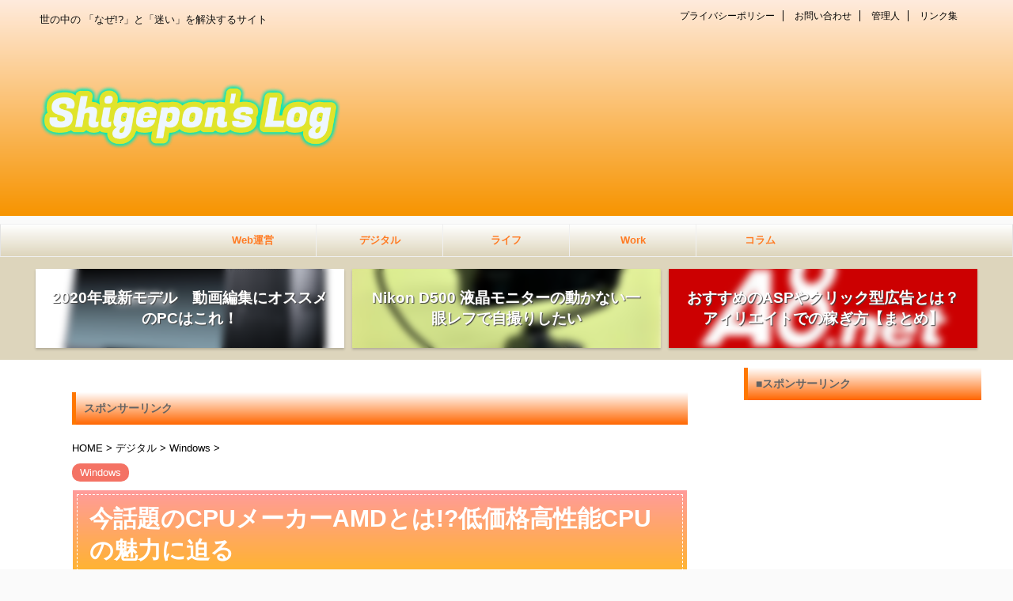

--- FILE ---
content_type: text/html; charset=UTF-8
request_url: https://shigepons.com/amd-ryzen/
body_size: 31421
content:

<!DOCTYPE html>
<!--[if lt IE 7]>
<html class="ie6" lang="ja"> <![endif]-->
<!--[if IE 7]>
<html class="i7" lang="ja"> <![endif]-->
<!--[if IE 8]>
<html class="ie" lang="ja"> <![endif]-->
<!--[if gt IE 8]><!-->
<html lang="ja" class="">
	<!--<![endif]-->
	<head prefix="og: http://ogp.me/ns# fb: http://ogp.me/ns/fb# article: http://ogp.me/ns/article#">
		<meta charset="UTF-8" >
		<meta name="viewport" content="width=device-width,initial-scale=1.0,user-scalable=no,viewport-fit=cover">
		<meta name="format-detection" content="telephone=no" >

		
		<link rel="alternate" type="application/rss+xml" title="Shigepon&#039;s log RSS Feed" href="https://shigepons.com/feed/" />
		<link rel="pingback" href="https://shigepons.com/xmlrpc.php" >
		<!--[if lt IE 9]>
		<script src="https://shigepons.com/wp-content/themes/affinger5/js/html5shiv.js"></script>
		<![endif]-->
				<meta name='robots' content='max-image-preview:large' />
<title>今話題のCPUメーカーAMDとは!?低価格高性能CPUの魅力に迫る</title>
<link rel='dns-prefetch' href='//webfonts.xserver.jp' />
<link rel='dns-prefetch' href='//ajax.googleapis.com' />
<link rel='dns-prefetch' href='//s.w.org' />
		<script type="text/javascript">
			window._wpemojiSettings = {"baseUrl":"https:\/\/s.w.org\/images\/core\/emoji\/13.1.0\/72x72\/","ext":".png","svgUrl":"https:\/\/s.w.org\/images\/core\/emoji\/13.1.0\/svg\/","svgExt":".svg","source":{"concatemoji":"https:\/\/shigepons.com\/wp-includes\/js\/wp-emoji-release.min.js?ver=5.8.1"}};
			!function(e,a,t){var n,r,o,i=a.createElement("canvas"),p=i.getContext&&i.getContext("2d");function s(e,t){var a=String.fromCharCode;p.clearRect(0,0,i.width,i.height),p.fillText(a.apply(this,e),0,0);e=i.toDataURL();return p.clearRect(0,0,i.width,i.height),p.fillText(a.apply(this,t),0,0),e===i.toDataURL()}function c(e){var t=a.createElement("script");t.src=e,t.defer=t.type="text/javascript",a.getElementsByTagName("head")[0].appendChild(t)}for(o=Array("flag","emoji"),t.supports={everything:!0,everythingExceptFlag:!0},r=0;r<o.length;r++)t.supports[o[r]]=function(e){if(!p||!p.fillText)return!1;switch(p.textBaseline="top",p.font="600 32px Arial",e){case"flag":return s([127987,65039,8205,9895,65039],[127987,65039,8203,9895,65039])?!1:!s([55356,56826,55356,56819],[55356,56826,8203,55356,56819])&&!s([55356,57332,56128,56423,56128,56418,56128,56421,56128,56430,56128,56423,56128,56447],[55356,57332,8203,56128,56423,8203,56128,56418,8203,56128,56421,8203,56128,56430,8203,56128,56423,8203,56128,56447]);case"emoji":return!s([10084,65039,8205,55357,56613],[10084,65039,8203,55357,56613])}return!1}(o[r]),t.supports.everything=t.supports.everything&&t.supports[o[r]],"flag"!==o[r]&&(t.supports.everythingExceptFlag=t.supports.everythingExceptFlag&&t.supports[o[r]]);t.supports.everythingExceptFlag=t.supports.everythingExceptFlag&&!t.supports.flag,t.DOMReady=!1,t.readyCallback=function(){t.DOMReady=!0},t.supports.everything||(n=function(){t.readyCallback()},a.addEventListener?(a.addEventListener("DOMContentLoaded",n,!1),e.addEventListener("load",n,!1)):(e.attachEvent("onload",n),a.attachEvent("onreadystatechange",function(){"complete"===a.readyState&&t.readyCallback()})),(n=t.source||{}).concatemoji?c(n.concatemoji):n.wpemoji&&n.twemoji&&(c(n.twemoji),c(n.wpemoji)))}(window,document,window._wpemojiSettings);
		</script>
		<style type="text/css">
img.wp-smiley,
img.emoji {
	display: inline !important;
	border: none !important;
	box-shadow: none !important;
	height: 1em !important;
	width: 1em !important;
	margin: 0 .07em !important;
	vertical-align: -0.1em !important;
	background: none !important;
	padding: 0 !important;
}
</style>
	<link rel='stylesheet' id='wp-block-library-css'  href='https://shigepons.com/wp-includes/css/dist/block-library/style.min.css?ver=5.8.1' type='text/css' media='all' />
<style id='rinkerg-gutenberg-rinker-style-inline-css' type='text/css'>
.wp-block-create-block-block{background-color:#21759b;color:#fff;padding:2px}

</style>
<link rel='stylesheet' id='pz-linkcard-css'  href='//shigepons.com/wp-content/uploads/pz-linkcard/style.css?ver=2.5.5.1' type='text/css' media='all' />
<link rel='stylesheet' id='st-af-cpt-css'  href='https://shigepons.com/wp-content/plugins/st-af-cpt/assets/css/style.css?ver=1.0.0' type='text/css' media='all' />
<link rel='stylesheet' id='toc-screen-css'  href='https://shigepons.com/wp-content/plugins/table-of-contents-plus/screen.min.css?ver=2411.1' type='text/css' media='all' />
<style id='toc-screen-inline-css' type='text/css'>
div#toc_container ul li {font-size: 100%;}
</style>
<link rel='stylesheet' id='yyi_rinker_stylesheet-css'  href='https://shigepons.com/wp-content/plugins/yyi-rinker/css/style.css?v=1.11.1&#038;ver=5.8.1' type='text/css' media='all' />
<link rel='stylesheet' id='normalize-css'  href='https://shigepons.com/wp-content/themes/affinger5/css/normalize.css?ver=1.5.9' type='text/css' media='all' />
<link rel='stylesheet' id='font-awesome-css'  href='https://shigepons.com/wp-content/themes/affinger5/css/fontawesome/css/font-awesome.min.css?ver=4.7.0' type='text/css' media='all' />
<link rel='stylesheet' id='font-awesome-animation-css'  href='https://shigepons.com/wp-content/themes/affinger5/css/fontawesome/css/font-awesome-animation.min.css?ver=5.8.1' type='text/css' media='all' />
<link rel='stylesheet' id='st_svg-css'  href='https://shigepons.com/wp-content/themes/affinger5/st_svg/style.css?ver=5.8.1' type='text/css' media='all' />
<link rel='stylesheet' id='slick-css'  href='https://shigepons.com/wp-content/themes/affinger5/vendor/slick/slick.css?ver=1.8.0' type='text/css' media='all' />
<link rel='stylesheet' id='slick-theme-css'  href='https://shigepons.com/wp-content/themes/affinger5/vendor/slick/slick-theme.css?ver=1.8.0' type='text/css' media='all' />
<link rel='stylesheet' id='style-css'  href='https://shigepons.com/wp-content/themes/affinger5/style.css?ver=5.8.1' type='text/css' media='all' />
<link rel='stylesheet' id='child-style-css'  href='https://shigepons.com/wp-content/themes/affinger5-child/style.css?ver=5.8.1' type='text/css' media='all' />
<link rel='stylesheet' id='single-css'  href='https://shigepons.com/wp-content/themes/affinger5/st-rankcss.php' type='text/css' media='all' />
<script type='text/javascript' src='//ajax.googleapis.com/ajax/libs/jquery/1.11.3/jquery.min.js?ver=1.11.3' id='jquery-js'></script>
<script type='text/javascript' src='//webfonts.xserver.jp/js/xserverv3.js?fadein=0&#038;ver=2.0.9' id='typesquare_std-js'></script>
<script type='text/javascript' src='https://shigepons.com/wp-content/plugins/yyi-rinker/js/event-tracking.js?v=1.11.1' id='yyi_rinker_event_tracking_script-js'></script>
<link rel="https://api.w.org/" href="https://shigepons.com/wp-json/" /><link rel="alternate" type="application/json" href="https://shigepons.com/wp-json/wp/v2/posts/4478" /><link rel='shortlink' href='https://shigepons.com/?p=4478' />
<link rel="alternate" type="application/json+oembed" href="https://shigepons.com/wp-json/oembed/1.0/embed?url=https%3A%2F%2Fshigepons.com%2Famd-ryzen%2F" />
<link rel="alternate" type="text/xml+oembed" href="https://shigepons.com/wp-json/oembed/1.0/embed?url=https%3A%2F%2Fshigepons.com%2Famd-ryzen%2F&#038;format=xml" />
<script type="text/javascript" language="javascript">
    var vc_pid = "886401791";
</script><script type="text/javascript" src="//aml.valuecommerce.com/vcdal.js" async></script><style>
.yyi-rinker-images {
    display: flex;
    justify-content: center;
    align-items: center;
    position: relative;

}
div.yyi-rinker-image img.yyi-rinker-main-img.hidden {
    display: none;
}

.yyi-rinker-images-arrow {
    cursor: pointer;
    position: absolute;
    top: 50%;
    display: block;
    margin-top: -11px;
    opacity: 0.6;
    width: 22px;
}

.yyi-rinker-images-arrow-left{
    left: -10px;
}
.yyi-rinker-images-arrow-right{
    right: -10px;
}

.yyi-rinker-images-arrow-left.hidden {
    display: none;
}

.yyi-rinker-images-arrow-right.hidden {
    display: none;
}
div.yyi-rinker-contents.yyi-rinker-design-tate  div.yyi-rinker-box{
    flex-direction: column;
}

div.yyi-rinker-contents.yyi-rinker-design-slim div.yyi-rinker-box .yyi-rinker-links {
    flex-direction: column;
}

div.yyi-rinker-contents.yyi-rinker-design-slim div.yyi-rinker-info {
    width: 100%;
}

div.yyi-rinker-contents.yyi-rinker-design-slim .yyi-rinker-title {
    text-align: center;
}

div.yyi-rinker-contents.yyi-rinker-design-slim .yyi-rinker-links {
    text-align: center;
}
div.yyi-rinker-contents.yyi-rinker-design-slim .yyi-rinker-image {
    margin: auto;
}

div.yyi-rinker-contents.yyi-rinker-design-slim div.yyi-rinker-info ul.yyi-rinker-links li {
	align-self: stretch;
}
div.yyi-rinker-contents.yyi-rinker-design-slim div.yyi-rinker-box div.yyi-rinker-info {
	padding: 0;
}
div.yyi-rinker-contents.yyi-rinker-design-slim div.yyi-rinker-box {
	flex-direction: column;
	padding: 14px 5px 0;
}

.yyi-rinker-design-slim div.yyi-rinker-box div.yyi-rinker-info {
	text-align: center;
}

.yyi-rinker-design-slim div.price-box span.price {
	display: block;
}

div.yyi-rinker-contents.yyi-rinker-design-slim div.yyi-rinker-info div.yyi-rinker-title a{
	font-size:16px;
}

div.yyi-rinker-contents.yyi-rinker-design-slim ul.yyi-rinker-links li.amazonkindlelink:before,  div.yyi-rinker-contents.yyi-rinker-design-slim ul.yyi-rinker-links li.amazonlink:before,  div.yyi-rinker-contents.yyi-rinker-design-slim ul.yyi-rinker-links li.rakutenlink:before, div.yyi-rinker-contents.yyi-rinker-design-slim ul.yyi-rinker-links li.yahoolink:before, div.yyi-rinker-contents.yyi-rinker-design-slim ul.yyi-rinker-links li.mercarilink:before {
	font-size:12px;
}

div.yyi-rinker-contents.yyi-rinker-design-slim ul.yyi-rinker-links li a {
	font-size: 13px;
}
.entry-content ul.yyi-rinker-links li {
	padding: 0;
}

div.yyi-rinker-contents .yyi-rinker-attention.attention_desing_right_ribbon {
    width: 89px;
    height: 91px;
    position: absolute;
    top: -1px;
    right: -1px;
    left: auto;
    overflow: hidden;
}

div.yyi-rinker-contents .yyi-rinker-attention.attention_desing_right_ribbon span {
    display: inline-block;
    width: 146px;
    position: absolute;
    padding: 4px 0;
    left: -13px;
    top: 12px;
    text-align: center;
    font-size: 12px;
    line-height: 24px;
    -webkit-transform: rotate(45deg);
    transform: rotate(45deg);
    box-shadow: 0 1px 3px rgba(0, 0, 0, 0.2);
}

div.yyi-rinker-contents .yyi-rinker-attention.attention_desing_right_ribbon {
    background: none;
}
.yyi-rinker-attention.attention_desing_right_ribbon .yyi-rinker-attention-after,
.yyi-rinker-attention.attention_desing_right_ribbon .yyi-rinker-attention-before{
display:none;
}
div.yyi-rinker-use-right_ribbon div.yyi-rinker-title {
    margin-right: 2rem;
}

				</style><meta name="robots" content="index, follow" />
<meta name="keywords" content="AMDとは,Ryzenとは,">
<meta name="description" content="AMDのRyzenとは!?。CPUはintelだけが高性能ではありません。AMD製のRyzenは低価格て且つ高性能なCPUで特にグラッフィック処理能力に特化したCPUなのです。">
		<style type="text/css">
			
/*-------------------------------------------
旧st-kanri.phpより移動（ここから）
*/

/* Gutenberg オリジナルパレット */
	:root .has-original-color-a-color {
		color: #43a047;
	}
	:root .has-original-color-a-background-color {
		background-color: #43a047;
	}

	:root .has-original-color-b-color {
		color: #795548;
	}
	:root .has-original-color-b-background-color {
		background-color: #795548;
	}

	:root .has-original-color-c-color {
		color: #ec407a;
	}
	:root .has-original-color-c-background-color {
		background-color: #ec407a;
	}

	:root .has-original-color-d-color {
		color: #9e9d24;
	}
	:root .has-original-color-d-background-color {
		background-color: #9e9d24;
	}

/* マイカラー */
.st-mycolor {
	color: #FF9800;
	font-weight:bold;
}

.st-mymarker-s {
	background:linear-gradient(transparent 70%,#FFF9C4 0%);
	font-weight:bold;
	}

/* @keyframes アニメーション */
.st-key-slidedown {
	animation-name: StSlideDown; /* 上から下 */
	animation-duration: 2s;
}

.st-key-slice-up {
	animation-name: StSlideUp; /* 下から上 */
	animation-duration: 2s;
}

.st-key-righttuoleft {
	animation-name: StRightToLeft; /* 右から左 */
	animation-duration: 2s;
}

.st-key-righttuoleft {
	animation-name: StLeftToRight; /* 左から右 */
	animation-duration: 2s;
}

.st-key-fedein {
	animation-name: StFedeIn; /* フェードイン */
	animation-duration: 2s;
}

/* 上から下 */
@keyframes StSlideDown {
  0% {
      opacity: 0;
      transform: translateY(-50px);
  }
  100% {
      opacity: 1;
      transform: translateY(0);
  }
}

/* 下から上 */
@keyframes StSlideUp {
  0% {
      opacity: 0;
      transform: translateY(50px);
  }
  100% {
      opacity: 1;
      transform: translateY(0);
  }
}

/* 右から左 */
@keyframes StRightToLeft {
	0% {
		opacity: 0;
		transform: translateX(50px);
	}
	100% {
		opacity: 1;
		transform: translateX(0);
	}
}

/* 左から右 */
@keyframes StLeftToRight {
	0% {
		opacity: 0;
		transform: translateX(0);
	}
	100% {
		opacity: 1;
		transform: translateX(50px);
	}
}

/* フェードイン */
@keyframes StFedeIn {
  0% {
      opacity: 0;
  }
  100% {
      opacity: 1;
  }
}





	










	.slick-prev,
	.slick-next,
	.slick-prev:hover,
	.slick-prev:focus,
	.slick-next:hover,
	.slick-next:focus {
		background-color: #424242	}










	.st-middle-menu .menu > li {
		width:50%;
	}
	.st-middle-menu .menu li a{
		font-size:90%;
	}






	main .wp-caption img {
		border:solid 1px #ccc;
	}







												.st-author-profile .st-author-nickname, /* プロフィール名 */
	.st-web-font,
	.st-step-title, /* ステップ */
	.st-point .st-point-text, /* ポイント */
	.n-entry, /* NEW ENTRY */
	h4:not(.st-css-no) .point-in, /* 関連記事 */
	.cat-itiran p.point,
	.form-submit, /*コメント欄見出し*/
	.news-ca, /*お知らせタイトル*/
	.st-widgets-title, /* ウィジェットタイトル */
	.st-widgets-title span, /* ウィジェットタイトル */
	h4.menu_underh2 span,
	.st-header-flextitle,
    .post h2:not(.st-css-no),
    .post h2:not(.st-css-no) span,
    .post h3:not(.st-css-no),
    .post h3:not(.st-css-no) span,
	.h2modoki,
	.h3modoki,
    .entry-title:not(.st-css-no),
    .post .entry-title:not(.st-css-no) {
									font-family: "Yu Gothic", "游ゴシック", YuGothic, "游ゴシック体" , sans-serif;
						font-weight: 700!important;
		    }

    main .post h2:not(.st-css-no) span.st-h-copy,
    main .post h3:not(.st-css-no) span.st-h-copy,
	main .h2modoki span.st-h-copy,
	main .h3modoki span.st-h-copy,
    main .entry-title:not(.st-css-no) span.st-h-copy,
    main .post .entry-title:not(.st-css-no) span.st-h-copy,
	main .h4modoki span.st-h-copy,
	main .post h4:not(.st-css-no):not(.st-matome):not(.rankh4):not(#reply-title):not(.point) span.st-h-copy,
	main .h5modoki span.st-h-copy,
	main .post h5:not(.st-css-no):not(.st-matome):not(.rankh5):not(#reply-title):not(.st-cardbox-t):not(.kanren-t):not(.popular-t):not(.post-card-title) span.st-h-copy {
		font-weight: normal!important;
	}

@media only screen and (max-width: 599px) {
	.st-header-flextitle {
		font-weight: 700;
    }
}




	/*TOC+*/
	#toc_container {
    	margin: 0 auto 20px;
    	text-align: center;
	}

	#toc_container .toc_title {
		text-align:center;
		padding: 5px;
		font-weight:bold;
		position:relative;
 		display: inline-block;
		vertical-align: middle;
		border-bottom: 2px solid #333;
		margin-bottom: 5px;
	}

	#toc_container:not(.contracted) .toc_title {
		margin:0 auto 10px;
	}

	#toc_container .toc_title:before {
  		content: "\f0f6\00a0";
  		font-family: FontAwesome;
	}

	#toc_container .toc_title .toc_toggle {
		font-weight: normal;
		font-size:95%;
	}

	.post #toc_container ul,
	.post #toc_container ol {
		list-style: none;
		margin-bottom: 0;
	}

	.toc_number {
		font-weight:bold;
		margin-right:5px;
		color:#ccc;
	}

	#toc_container ul a {
		display: block;
		text-decoration: none;
		color: #000;
		padding-bottom:5px;
		border-bottom: 1px dotted #ccc;
	}

	#toc_container ul a:hover {
		opacity:0.5;
	}

	#toc_container .toc_list > li> li > a {
		margin-bottom:10px;
	}

	#toc_container .toc_list > li > a {
		border-bottom: none;
	}

	.post #toc_container ul ul {
		padding:  5px 0;
	}

	.post #toc_container ul ul ul {
		padding-left: 10px;
	}

	#toc_container li {
		font-weight:bold;
		margin-bottom: 5px;
		padding: 10px 0px;
		list-style-type:none;
		text-align: left;
		text-indent:-0.8em;
		padding-left:1em;
	}

	#toc_container > ul > li {
		font-size: 18px;
	}

	#toc_container li a:before {
  		font-family: FontAwesome;
  		content: "\f0da\00a0\00a0";
  		color: #333;
	}

	#toc_container li li a:before {
  		content: none;
	}

	#toc_container li li {
		text-align:left;
		font-weight:normal;
		list-style:decimal outside none;
		text-indent:0;
		padding: 5px 0;
	}

	#toc_container li li li{
		margin-bottom:0;
		padding:3px 0;
		list-style-type:none;
		text-indent:-0.8em;
		padding-left:1em;
	}

	#toc_container li li li a{
		border:none;
		margin-bottom:0;
		padding:0;
	}

	#toc_container li li li a:before {
  		font-family: FontAwesome;
  		content: "\f0da\00a0\00a0";
  		color: #9E9E9E;
	}

	/* 第一階層のみの場合 */
	#toc_container.only-toc ul {
		padding:20px;
	}

	#toc_container.only-toc li{
		padding:0;
		font-weight:normal;
	}

	#toc_container.only-toc li a:before{
		content: none;
	}

	#toc_container.only-toc li{
		list-style-type: decimal;
		border-bottom:dotted 1px #ccc;
	}

	#st_toc_container.only-toc:not(.st_toc_contracted) {
					padding: 20px;
			}

	/* オリジナル */
	.post #toc_container ol.st-original-toc > li {
		list-style: decimal;
		text-align:left;
		font-weight: normal;
		padding: 0;
		text-indent: 0;
	}
	#toc_container ol.st-original-toc > li a:before {
  		content: none;
	}



	/*スライドメニュー追加ボタン2*/
	#s-navi dt.trigger .acordion_extra_2 {
		max-width: 80%;
	}


/*
旧st-kanri.phpより移動（ここまで）
-------------------------------------------*/

/*グループ1
------------------------------------------------------------*/

/* 一括カラー反映 */


input, textarea {
	color: #000;
}


	a:hover {
		color: #0000f2!important;
	}



/*縦一行目のセル*/
table thead + tbody tr:first-child td:first-child,
table tr td:first-child {
			}

/*横一行目のセル及びヘッダセル*/
table tr:first-child td,
table tr:first-child th {
			}

table thead + tbody tr:first-child td,
table thead + tbody tr:first-child th {
	background-color:transparent;
	color: inherit;
	font-weight: normal;
}

/* 会話レイアウト */

			.st-kaiwa-hukidashi,
		.st-kaiwa-hukidashi2 {
			background-color: #9be8e8;
		}
		.st-kaiwa-hukidashi:after {
			border-color: transparent #9be8e8 transparent transparent;
		}
		.st-kaiwa-hukidashi2:after {
			border-color: transparent transparent transparent #9be8e8;
		}
	
			.kaiwaicon2 .st-kaiwa-hukidashi,
		.kaiwaicon2 .st-kaiwa-hukidashi2 {
			background-color: #fb21ff;
		}
		.kaiwaicon2 .st-kaiwa-hukidashi:after {
			border-color: transparent #fb21ff transparent transparent;
		}
		.kaiwaicon2 .st-kaiwa-hukidashi2:after {
			border-color: transparent transparent transparent #fb21ff;
		}
	
			.kaiwaicon3 .st-kaiwa-hukidashi,
		.kaiwaicon3 .st-kaiwa-hukidashi2 {
			background-color: #35e862;
		}
		.kaiwaicon3 .st-kaiwa-hukidashi:after {
			border-color: transparent #35e862 transparent transparent;
		}
		.kaiwaicon3 .st-kaiwa-hukidashi2:after {
			border-color: transparent transparent transparent #35e862;
		}
	
			.kaiwaicon4 .st-kaiwa-hukidashi,
		.kaiwaicon4 .st-kaiwa-hukidashi2 {
			background-color: #ff1c1c;
		}
		.kaiwaicon4 .st-kaiwa-hukidashi:after {
			border-color: transparent #ff1c1c transparent transparent;
		}
		.kaiwaicon4 .st-kaiwa-hukidashi2:after {
			border-color: transparent transparent transparent #ff1c1c;
		}
	
			.kaiwaicon5 .st-kaiwa-hukidashi,
		.kaiwaicon5 .st-kaiwa-hukidashi2 {
			background-color: #246be5;
		}
		.kaiwaicon5 .st-kaiwa-hukidashi:after {
			border-color: transparent #246be5 transparent transparent;
		}
		.kaiwaicon5 .st-kaiwa-hukidashi2:after {
			border-color: transparent transparent transparent #246be5;
		}
	
			.kaiwaicon6 .st-kaiwa-hukidashi,
		.kaiwaicon6 .st-kaiwa-hukidashi2 {
			background-color: #eeee22;
		}
		.kaiwaicon6 .st-kaiwa-hukidashi:after {
			border-color: transparent #eeee22 transparent transparent;
		}
		.kaiwaicon6 .st-kaiwa-hukidashi2:after {
			border-color: transparent transparent transparent #eeee22;
		}
	



	/*この記事を書いた人*/
	#st-tab-menu li.active {
	  background: #f8d2e3;
	}
	#st-tab-box {
		border-color: #f8d2e3;
	}
	.post #st-tab-box p.st-author-post {
		border-bottom-color: #f8d2e3;
	}
	.st-author-date{
		color:#f8d2e3;
	}

	/* 非アクティブのタブ */
	#st-tab-menu li {
		color:#f8d2e3;
	}

	/* homeリンク */
	.st-author-homepage {
	  color: #f8d2e3;
	}

	#st-tab-box {
		background:#ffffff;
	}

	/* 非アクティブのタブ */
	#st-tab-menu li {
		background:#ffffff;
	}

/* プロフィール */
	.st-author-profile {
		text-align:center;
		width:100%;
		box-sizing:border-box;
							background: #fff;
							box-shadow: 0 1px 2px rgba(0,0,0,0.2);
				margin-bottom: 10px;
	}

	.st-author-profile-header-card { /* プロフィールヘッダー */
		width:100%;
		min-height: 100px;
		box-sizing: border-box;
	}

	.st-author-profile-avatar img { /* アバター */
		width:100px;
		height:100px;
					margin:50px auto 5px;
				border-radius:50%;
			}

	.home .st-author-profile-content,
	.st-author-profile-content {
		padding:10px 20px 10px;
		text-align:center;
	}

	.st-author-profile .st-author-nickname { /* 名前 */
		font-size: 110%;
		border: none;
		margin-bottom: 5px;
			}

	@media print, screen and (max-width: 599px) { /* スマホ */
		.st-author-profile-avatar img { /* アバター */
			width:120px;
			height:120px;
							margin:60px auto 5px;
					}
		.st-author-profile .st-author-nickname { /* 名前 */
			font-size: 130%;
		}
	}

	#side .st-author-profile .st-author-description,
	.st-author-profile .st-author-description { /* 説明 */
		margin-bottom: 20px;
			}

	/* SNS */
	.st-author-profile .sns {
		padding: 0;
		margin-bottom:10px;
		width: 100%;
		text-align:center;
	}

	.profile-sns {
		text-align: center;
	}

	.st-author-profile .sns li,
	#side aside .st-author-profile .sns li {
		padding:0 3px;
		text-align:center;
		display: inline-block;
		margin-right: 0;
		float: none;
		list-style: none;
		width: 40px;
		position: relative;
	}

	.st-author-profile .sns li a,
	#side aside .st-author-profile .sns li a {
		margin:0;
		border-radius: 50%;
		box-sizing: border-box;
		color: #fff;
		font-size: 19px;
		height: 40px;
		width: 40px;
		padding: 0;
		-webkit-box-pack: center;
		-webkit-justify-content: center;
		-ms-flex-pack: center;
		justify-content: center;
	}

	.st-author-box .st-author-profile .fa {
		margin-right: 0;
		padding: 0;
		border: 0;
		height: auto;
	}

	.st-author-profile .post .sns ul,
	.st-author-profile .sns ul {
		width: 100%;
		margin:0 auto;
	}

	.st-author-profile .snstext{
		display:none;
	}

	.st-author-profile .sns li i {
		font-size: 19px!important;
	}

	/* ツイッター */
	.st-author-profile .sns .twitter a {
		box-shadow: none;
	}

	.st-author-profile .sns .twitter a:hover {
		background:#4892cb;
		box-shadow: none;
	}

	.st-author-profile .sns .fa-twitter::before {
		position: relative;
		top:1px;
		left: 1px;
	}

	/* Facebook */
	.st-author-profile .sns .facebook a {
		box-shadow: none;
	}
	.st-author-profile .sns .facebook a:hover {
		background:#2c4373;
		box-shadow: none;
	}

	.st-author-profile .sns .fa-facebook::before {
		position: relative;
		top:1px;
	}

	/* instagram */
	.st-author-profile .sns .instagram a {
		background-image: linear-gradient(-135deg,#4933f7,#ef1837,#fbd980);
	}

	/* homepage */
	.st-author-profile .sns .author-homepage a {
		background:#ccc;
	}

	/* youtube */
	.st-author-profile .sns .author-youtube a {
		background:#ff0000;
	}

	/* amazon */
	.st-author-profile .sns .author-amazon a {
		background:#ffa724;
	}

	.st-author-profile .sns li.author-amazon i {
		font-size: 16px!important;
	}

	/* feed */
	.st-author-profile .sns .author-feed a {
		background:#2bb24c;
	}

	/* form */
	.st-author-profile .sns .author-form a {
		background:#ccc;
	}

	.st-author-profile .sns li.author-form i {
		font-size: 16px!important;
	}

	.st-author-profile .rankstlink-r2 p a { /* ボタン */
		
		
					color: #fff;
			}

	.st-author-profile .rankstlink-r2 p {
		margin-bottom: 10px;
	}


/*こんな方におすすめ*/







	.st-blackboard-title:before {
  		content: "\f0f6\00a0";
  		font-family: FontAwesome;
	}

/*目次（TOC+）*/
#st_toc_container,
#toc_container {
						border: 1px solid #b7b7b7;
				border-radius: 5px;
	}

#st_toc_container:not(.st_toc_contracted):not(.only-toc),
#toc_container:not(.contracted) { /* 表示状態 */
		padding:15px 20px;
}

#st_toc_container:not(.st_toc_contracted):not(.only-toc),
#toc_container:not(.contracted) { /* 表示状態 */
			padding:20px 30px;
	}

#st_toc_container.st_toc_contracted,
#toc_container.contracted { /* 非表示状態 */
			padding: 10px 20px;
	}

	.post #st_toc_container .st_toc_title,
	.post #st_toc_container .st_toc_title a,
	.post #toc_container .toc_title,
	.post #toc_container .toc_title a {
		color: #000000;
		border-color: #000000;
	}

	#st_toc_container ul li a:before,
	#toc_container ul li a:before {
  		color: #e58f5e;
	}
	.post #st_toc_container .st-original-toc > li,
	.post #st_toc_container .st-original-toc > li a,
	#st_toc_container ul.st_toc_list > li,
	#st_toc_container ul.st_toc_list > li > a,
	#toc_container ul.st_toc_list > li > a {
  		color: #e58f5e;
	}





	#st_toc_container .st_toc_title:before,
	#toc_container .toc_title:before {
  		content: "\f0f6\00a0";
  		font-family: FontAwesome;
	}




    #st_toc_container li li li,
    #toc_container li li li {
		text-indent:-0.8em;
		padding-left:1em;
	}



/*マル数字olタグ*/

	.post .maruno {
		background-color:#fffde7;
		padding: 20px 20px 20px 30px;
					border-radius: 5px;
			}

.post ol.is-style-st-maruno li:before,
.post .maruno ol li:before {
			background: #ea8e60;
				color:#0f0f0f;
	}

	/* 四角背景 */
	.post ol.is-style-st-no li:before,
	.post ul.is-style-st-no li:before,
	.post ol.is-style-st-no-border li:before,
	.post ul.is-style-st-no-border li:before,
	.st-list-no:not(.st-css-no) li:before {
		background-color: #ea8e60;
	}

/*チェックulタグ*/

	.post .maruck {
		background-color:#fffde7;
		padding: 20px 20px 20px 30px;
					border-radius: 5px;
			}

.post ul.is-style-st-maruck li:before,
.post .maruck ul li:before {
			background: #ea8e60;
				color:#0f0f0f;
	}

	/* マル */
	ol.is-style-st-circle li:before,
	ol.is-style-st-circle-border li:before,
	ul.is-style-st-circle li:before,
	ul.is-style-st-circle-border li:before,
	.st-list-circle:not(.st-css-no) li:before {
		background-color: #ea8e60;
	}

/*Webアイコン*/
	.post .hatenamark2.on-color:not(.st-css-no):before,
	.post .fa-question-circle:not(.st-css-no) {
		color: #ea8e60;
	}

	.post .checkmark2.on-color:not(.st-css-no):before,
	.post .fa-check-circle:not(.st-css-no) {
		color: #ea8e60;
	}



	ol.is-style-st-square-checkbox li:before,
	ol.is-style-st-square-checkbox li:after,
	ol.is-style-st-check li:before,
	ol.is-style-st-check-border li:before,
	ol.is-style-st-check li:after,
	ol.is-style-st-check-border li:after,
	ul.is-style-st-square-checkbox li:before,
	ul.is-style-st-square-checkbox li:after,
	ul.is-style-st-check li:before,
	ul.is-style-st-check-border li:before,
	ul.is-style-st-check li:after,
	ul.is-style-st-check-border li:after,
	.st-blackboard.square-checkbox ul.st-blackboard-list:not(.st-css-no) li:before,
	.st-blackboard.square-checkbox ul li:after,
	.st-square-checkbox ul li:before,
	.st-square-checkbox ul li:after {
		font-size: 150%;
	}

	.post .attentionmark2.on-color:not(.st-css-no):before,
	.post .fa-exclamation-triangle:not(.st-css-no) {
		color: #ea8e60;
}

	.post .memomark2.on-color:not(.st-css-no):before,
	.post .fa-pencil-square-o:not(.st-css-no) {
		color: #ea8e60;
	}

	.post .usermark2.on-color:before,
	.post .fa-user:not(.st-css-no) {
		color: #ea8e60;
	}

	.post .oukanmark.on-color:before,
	.post .st-svg-oukan:not(.st-css-no) {
		color: #ea8e60;
	}

	.post .bigginermark.on-color:before,
	.post .st-svg-bigginer_l:not(.st-css-no) {
		color: #ea8e60;
	}

/*サイト上部のボーダー色*/

/*ヘッダーの背景色*/

	
		#headbox-bg {
							/*Other Browser*/
				background: #f79400;

									/* Android4.1 - 4.3 */
					background: -webkit-linear-gradient(top,  #ffebdd 0%,#f79400 100%);

					/* IE10+, FF16+, Chrome26+ */
					background: linear-gradient(to bottom,  #ffebdd 0%,#f79400 100%);
				
			
			
		}

	


/* header */

/*ヘッダー下からの背景色*/
#content-w {
      
			background-color: #ffffff;
	}

	/*サイドバーウィジェットの背景色*/
	#mybox {
		background: #ffffff;
		padding:10px;
	}


			/*メインコンテンツの背景色*/
		main {
			background: #ffffff!important;
		}
	
		

	header .sitename a, /*ブログタイトル*/
	nav li a /* メニュー */
	{
		color: #0f0f0f;
	}

	/*ページトップ*/
	#page-top:not(.page-top-img) a {
		background: #f29263;
	}

	#page-top:not(.page-top-img) a {
		line-height:100%;
		border-radius: 50%;
	}
	#page-top:not(.page-top-img) {
		right: 15px;
	}



/*キャプション */
	header h1,
	header .descr{
		color: #0f0f0f;
	}

	/* アコーディオン */
	#s-navi dt.trigger .op {
							color: #ffffff;
			}

/*モバイル用タイトルテキスト*/
	#st-mobile-logo a {
		color: #ffffff;
	}


	/*モバイル用ロゴ（又はタイトル）をセンター寄せ*/
	html:not(.s-navi-right) header h1#st-mobile-logo,
    html:not(.s-navi-right) header p#st-mobile-logo {
    	text-align: center;
		padding-right: 52px;
	}
    /*右メニュー*/
	.s-navi-right header h1#st-mobile-logo,
    .s-navi-right header p#st-mobile-logo {
    	text-align: center;
		padding-left: 52px;
	}

			@media print, screen and (max-width: 599px) {
			/*スライドメニューバー*/
			#s-navi dt {
				
					background-color: #f47264;
					
				
							}
		}
	

/*アコーディオンメニュー内背景色*/
#s-navi dd.acordion_tree {
	/* 背景画像 */
	
			background-color: #edaa6f;
	}

/*追加ボタン1*/
#s-navi dt.trigger .op-st {
			background: #e28e5d;
				color: #0f0f0f;
	}

/*追加ボタン2*/
#s-navi dt.trigger .op-st2 {
			background: #dd865a;
				color: #0f0f0f;
	}

	#s-navi dt.trigger .op-st,
	#s-navi dt.trigger .op-st2 {
		display: none;
	}
	@media only screen and (max-width: 599px) {
		#header-l {
			display: none;
		}
	}


	#s-navi dl.acordion {
		position: fixed;
		z-index: 99999;
		top: 0;
		left: 0;
		transition: .3s;
	}

	#headbox {
		padding: 48px 10px 10px;
		margin: 0 auto;
	}


/*スマホフッターメニュー*/
#st-footermenubox a {
	color: #000000;
}

	#st-footermenubox {
  		background: #e0765c;
	}

	/* スマホメニュー文字 */
	#s-navi dl.acordion .acordion_tree .st-ac-box .st-widgets-title,
	.acordion_tree ul.menu li a,
	.acordion_tree ul.menu li {
		color: #ffffff;
	}

	.acordion_tree ul.menu li a {
		border-bottom: 1px solid #f49c38;
	}

	/* ガイドマップメニュー */
			/* タグ用背景色 */
		.st-link-guide-post {
			padding: 20px;
			margin-bottom: 20px;
			background:#fdf4f8;
							border-radius: 5px;
					}
		.post .st-link-guide-post ul:not(.toc_list):not(.st_toc_list),
		.st-link-guide-post ul:not(.toc_list):not(.st_toc_list){
			margin-bottom: 0;
		}
		.post .entry-content .st-link-guide ul li:last-child a,
		.st-link-guide li:last-child a {
			margin-bottom: 0;
		}
	
			/* 背景色（第一階層） */
		#side aside .st-link-guide li a:after,
		.post .entry-content .st-link-guide ul li a:after,
		.st-link-guide li a:after {
			border-top: 10px solid #e87f5f;
		}
		#side aside .st-link-guide li a,
		.post .entry-content .st-link-guide ul li a,
		.st-link-guide li a {
			background: #e87f5f;
		}
	
			/* 角を丸くする */
		#side aside .st-link-guide li a,
		.post .entry-content .st-link-guide ul li a,
		.st-link-guide li a {
			border-radius: 5px;
		}
	
			/* テキスト色（第一階層） */
		#side aside .st-link-guide li a,
		.post .entry-content .st-link-guide ul li a,
		.st-link-guide li a {
			color: #ffffff;
		}
	
			/* テキスト色（第二階層以下） */
		#side aside .st-link-guide .sub-menu li a,
		.post .entry-content .st-link-guide .sub-menu li a,
		.st-link-guide .sub-menu li a {
			color: #e8715f;
		}
	
	.acordion_tree .st-ac-box ul.st-ac-cat {
	  border-top-color: #f49c38;
	  border-left-color: #f49c38;
	}

	.acordion_tree .st-ac-box ul.st-ac-cat > li.cat-item  {
	  border-right-color: #f49c38;
	  border-bottom-color: #f49c38;
	}

	.acordion_tree .st-ac-box .widget_categories ul.st-ac-cat li.cat-item a {
	  color:#ffffff;
	}

	.kanren dl,
	.kanren .st-infeed-adunit {
  		border-bottom-color: #f7b5b2;
	}
	.kanren dl,
	.kanren .st-infeed-adunit {
		border-bottom-width: 2px;
    	border-bottom-style: dashed;
	}


/* 背景ワイド */

.st-wide-background {
	margin-left: -15px;
	margin-right: -15px;
    padding: 20px 15px;
	margin-bottom: 20px;
}

@media only screen and (min-width: 600px) {
	.st-wide-background {
		margin-left: -30px;
		margin-right: -30px;
	    padding-left: 30px;
	    padding-right: 30px;
	}
}

@media print, screen and (min-width: 960px) {
	.st-wide-background {
					margin-left: -50px;
			margin-right: -50px;
		    padding-left: 50px;
		    padding-right: 50px;
		 	}
	/* 1カラム */
	.colum1 .st-wide-background {
		margin-left: -70px;
		margin-right: -70px;
	    padding-left: 70px;
	    padding-right: 70px;
	}
}

/* 背景ワイド -右寄せ */

.st-wide-background-right {
	margin-right: -15px;
    padding: 20px 15px;
	margin-bottom: 20px;
}

@media only screen and (min-width: 600px) {
	.st-wide-background-right {
		margin-right: -30px;
	    padding-right: 30px;
		padding-left: 20px;
	}
}

@media print, screen and (min-width: 960px) {
	.st-wide-background-right {
					margin-right: -50px;
		    padding-right: 50px;
			padding-left: 20px;
		 	}
	/* 1カラム */
	.colum1 .st-wide-background-right {
		margin-right: -70px;
	    padding-right: 70px;
		padding-left: 20px;
	}
}

/* 背景ワイド - 左寄せ */

.st-wide-background-left {
	margin-left: -15px;
    padding: 20px 15px;
	margin-bottom: 20px;
}

@media only screen and (min-width: 600px) {
	.st-wide-background-left {
		margin-left: -30px;
	    padding-left: 30px;
		padding-right: 20px;
	}
}

@media print, screen and (min-width: 960px) {
	.st-wide-background-left {
					margin-left: -50px;
		    padding-left: 50px;
			padding-right: 20px;
		 	}
	/* 1カラム */
	.colum1 .st-wide-background-left {
		margin-left: -70px;
	    padding-left: 70px;
		padding-right: 20px;
	}
}

.post .st-wide-background-left ol:last-child,
.post .st-wide-background-left ul:not(.toc_list):not(.st_toc_list):not(.children):not(.slick-dots):not(.st-pvm-nav-list):last-child,
.st-wide-background-left p:last-child,
.post .st-wide-background-right ol:last-child,
.post .st-wide-background-right ul:not(.toc_list):not(.st_toc_list):not(.children):not(.slick-dots):not(.st-pvm-nav-list):last-child,
.st-wide-background-right p:last-child,
.post .st-wide-background ol:last-child,
.post .st-wide-background ul:not(.toc_list):not(.st_toc_list):not(.children):not(.slick-dots):not(.st-pvm-nav-list):last-child,
.st-wide-background p:last-child {
	margin-bottom: 0;
}

/** 引用風 */
.st-wide-background-left.st-blockquote,
.st-wide-background-right.st-blockquote,
.st-wide-background.st-blockquote {
	position: relative;
	padding-top: 60px;
}

.st-wide-background-left.st-blockquote::before,
.st-wide-background-right.st-blockquote::before,
.st-wide-background.st-blockquote::before {
   	content: "\f10d";
  	font-family: FontAwesome;
	position: absolute;
	font-size: 150%;
	top: 20px;
	left:20px;
	color: #9E9E9E;
}

.st-wide-background-left,
.st-wide-background-right,
.st-wide-background {
	background: #fafafa;
}

/** ビジュアルエディタ用 */
.mce-content-body .st-wide-background-left,
.mce-content-body .st-wide-background-right,
.mce-content-body .st-wide-background {
	padding: 20px!important;
	margin-left: 0!important;
	margin-right: 0!important;
	background: #fafafa;
}

/*グループ2
------------------------------------------------------------*/
/* 投稿日時・ぱんくず・タグ */
#breadcrumb h1.entry-title,
#breadcrumb,
#breadcrumb div a,
div#breadcrumb a,
.blogbox p,
.tagst,
#breadcrumb ol li a,
#breadcrumb ol li h1,
#breadcrumb ol li,
.kanren:not(.st-cardbox) .clearfix dd .blog_info p,
.kanren:not(.st-cardbox) .clearfix dd .blog_info p a
{
	color: #000000;
}

/* 記事タイトル */




	.post .entry-title:not(.st-css-no) {
		position: relative;
		padding: 5px;
		border: 1px solid #ffffff;
        			color: #ffffff;
							/*Other Browser*/
			background: #ffb626;
			/* Android4.1 - 4.3 */
			background: url(""), -webkit-linear-gradient(top,  #ff9b9b 0%,#ffb626 100%);

			/* IE10+, FF16+, Chrome26+ */
			background: url(""), linear-gradient(to bottom,  #ff9b9b 0%,#ffb626 100%);
			}

	
	.post .entry-title:not(.st-css-no) span.st-dash-design {
		display: block;
		padding: 10px 10px 10px 15px;
		
		
					border: 1px dashed #ffffff;
			}

       		


/* h2 */



	/* 角丸 */
	.h2modoki,
	.h2modoki span,
	.post h2:not(.st-css-no),
	.post h2:not(.st-css-no) span {
		border-radius:5px;
	}
	

	.h2modoki,
	.post h2:not(.st-css-no) {
		position: relative;
		padding: 1em 1em 1em 1.3em;
					padding-top:10px!important;
			padding-bottom:10px!important;
				border: 1px solid #4f4f4f;
					color: #ffffff;
							/*Other Browser*/
			background: #f95127;
			/* Android4.1 - 4.3 */
			background: url(""), -webkit-linear-gradient(top,  #f9c2c2 0%,#f95127 100%);

			/* IE10+, FF16+, Chrome26+ */
			background: url(""), linear-gradient(to bottom,  #f9c2c2 0%,#f95127 100%);
			}

		.h2modoki::after,
	.post h2:not(.st-css-no)::after {
		position: absolute;
 		top: .5em;
		left: .5em;
		content: '';
		width: 5px;
		height: -webkit-calc(100% - 1em);
		height: calc(100% - 1em);
					background-color: #fafafa;
		
	}



/* h3 */


	/* 角丸 */
	.h3modoki,
	.post h3:not(.st-css-no):not(.st-matome):not(.rankh3):not(#reply-title) {
		border-radius:5px;
	}
	

	.h3modoki,
	.post h3:not(.st-css-no):not(.st-matome):not(.rankh3):not(#reply-title) {
		position: relative;
		padding: 1em 1em 1em 1.4em;
					padding-top:10px!important;
			padding-bottom:10px!important;
		
		border: 1px solid #dd3333;
        			color: #000000;
		                                    /*Other Browser*/
                    background: #ffb7b7;
                    /* Android4.1 - 4.3 */
                    background: url(""), -webkit-linear-gradient(top,  #ffffff 0%,#ffb7b7 100%);

                    /* IE10+, FF16+, Chrome36+ */
                    background: url(""), linear-gradient(to bottom,  #ffffff 0%,#ffb7b7 100%);
                	}

		.h3modoki::after,
	.post h3:not(.st-css-no):not(.st-matome):not(.rankh3):not(#reply-title)::after {
                position: absolute;
                top: .5em;
                left: .5em;
                content: '';
                width: 5px;
                height: -webkit-calc(100% - 1em);
                height: calc(100% - 1em);
				                	background-color: #f98366;
					}



/*h4*/

	
			.h4modoki,
		.post h4:not(.st-css-no):not(.st-matome):not(.rankh4):not(.point) {
							border-left: 5px solid #f98366;
										color: #3a3a3a;
										background-color: #ffffff;
			
			
							border-bottom : solid 1px #f98366;
			
							padding-left:20px;
			
							padding-top:10px;
				padding-bottom:10px;
			
					}
	
	
		/*h4付箋*/
		.h4modoki,
		.post h4:not(.st-css-no):not(.st-matome):not(.rankh4):not(#reply-title):not(.point){
			position: relative;
			z-index:1;
		}
		.st-h4husen-shadow
		{
			position: relative;
		}
		.st-h4husen-shadow:after
		{
			z-index: 0;
			position: absolute;
			content: "";
			bottom:19px;
			right: 8px;
			left: auto;
			width: 50%;
			height:5px;
			max-width:100%;
			background: #777;
			-webkit-box-shadow: 0 15px 10px #777;
			-moz-box-shadow: 0 15px 10px #777;
			box-shadow: 0 15px 10px #777;
			-webkit-transform: rotate(2deg);
			-moz-transform: rotate(2deg);
			-o-transform: rotate(2deg);
			-ms-transform: rotate(2deg);
			transform: rotate(2deg);
		}

	

/* h5 */


			/* 角丸 */
		.h5modoki,
		.post h5:not(.st-css-no):not(.st-matome):not(.rankh5):not(#reply-title):not(.st-cardbox-t):not(.kanren-t):not(.popular-t):not(.post-card-title) {
			border-radius:5px;
		}
	
			.h5modoki,
		.post h5:not(.st-css-no):not(.st-matome):not(.rankh5):not(.point):not(.st-cardbox-t):not(.popular-t):not(.kanren-t):not(.popular-t):not(.post-card-title) {
										color: #3a3a3a;
										background-color: #fffde7;
			
			
			
							padding-left:20px!important;
			
							padding-top:10px!important;
				padding-bottom:10px!important;
			
					}
	
	


			/* 角丸 */
		.post .st-matome:not(.st-css-no):not(.rankh4):not(#reply-title):not(.point){
			border-radius:5px;
		}
	
	
		.post .st-matome:not(.st-css-no):not(.rankh4):not(.point) {
							border-left: 5px solid #e5745e;
		   							color: #ffffff;
										background-color: #ed7361!important;
			
			
			
							padding-left:20px!important;
			
							padding-top:10px!important;
				padding-bottom:10px!important;
			
					}
	

/* ウィジェットタイトル */

.post .st-widgets-title:not(.st-css-no),
#side .menu_underh2,
#side .st-widgets-title:not(.st-css-no) {
	font-weight:bold;
	margin-bottom: 10px;
}


	.post .st-widgets-title:not(.st-css-no),
	#side .menu_underh2,
    #side .st-widgets-title:not(.st-css-no) {
		border-left: 5px solid #ff7700;
					padding-left:10px;
							padding-top:7px;
			padding-bottom:7px;
				color: #636363;
							/*Other Browser*/
				background: #ff6600;
				/* Android4.1 - 4.3 */
				background: url(""), -webkit-linear-gradient(top,  #ffffff 0%,#ff6600 100%);

				/* IE10+, FF16+, Chrome36+ */
				background: url(""), linear-gradient(to bottom,  #ffffff 0%,#ff6600 100%);
				}
            

.tagcloud a {
			color: #f46d64;
	
			border-color: #e3e3e3;
	
	}

	.post h4:not(.st-css-no):not(.rankh4).point,
	.cat-itiran p.point,
	.n-entry-t {
		border-bottom-color: #f27f63;
	}

	.post h4:not(.st-css-no):not(.rankh4) .point-in,
	.cat-itiran p.point .point-in,
	.n-entry {
			background-color: #f27f63;
				color: #0f0f0f;
		}

	.catname {
					background: #f47264;
							color:#ffffff;
			}

	.st-catgroup.itiran-category .catname,
	.catname {
		padding: 5px 10px;
		border-radius: 10px;
	}


	.post .st-catgroup a {
		color: #ffffff;
	}


/*グループ4
------------------------------------------------------------*/

.rssbox a {
	background-color: #e5745e;
}

	.sns li a {
		background: #f48835 !important;
		box-shadow: none!important;
	}

	.sns a:hover {
		opacity: 0.6;
		box-shadow: none!important;
	}

	.snstext, .snscount, .sns li a {
		color: #ffffff;
	}

	.sns .fa, .sns .fa-hatena {
		border-right-color: #ffffff !important;
		color: #ffffff;
	}

	.inyoumodoki, .post blockquote {
		background-color: #fffde7;
		border-left-color: #fffde7;
	}

/*ステップ
------------------------------------------------------------*/
.st-step {
	 		color: #0f0f0f;
				background: #ea8e60;
		}
	.st-step:before{
		border-top-color: #ea8e60;
	}

.st-step-title {
			  		border-bottom:solid 2px #e8aca0;
	}

	.st-step-box {
		bottom: 15px;
	}

/* ポイント
------------------------------------------------------------*/
	.st-point:before {
					color: #0f0f0f;
							background: #ea8e60;
			}

/*ブログカード
------------------------------------------------------------*/
/* 枠線 */

/* ラベル */
.st-labelbox-label-text,
.st-cardbox-label-text {
			background: #f5bf08;
				color: #fff;
	}

.st-cardbox-label-text .fa {
	margin-right: 5px;
}

/* リボン */
.st-ribon-box {
	position: relative;
	margin-bottom: 20px;
}

.st-ribon-label {
	position: absolute;
	top: 0;
	left: 0;
}

.st-ribon-text {
	display: inline-block;
	position: relative;
	height: 30px;
	line-height: 30px;
	text-align: left;
	padding: 0 15px 0 18px;
	font-size: 12px;
	box-sizing: border-box;
	font-weight: bold;
			background: #f5bf08;
				color: #fff;
	}

.st-ribon-text:after {
	position: absolute;
	content: '';
	width: 0px;
	height: 0px;
	z-index: 1;
	top: 0;
	right: -15px;
	border-width: 15px;
	border-style: solid;
			border-color: #f5bf08 transparent #f5bf08 #f5bf08;
	}

	/*ブログカード風 - ラベル*/
	.st-cardbox {
		margin-bottom: 20px;
		position: relative;
	}

			.st-cardbox-label {
			position: absolute;
			top: -4px;
			left: -4px;
			width: 100px;
			height: 100px;
			overflow: hidden;
		}
	
	.st-cardbox-label-text {
		white-space: nowrap;
		display: inline-block;
		position: absolute;
		padding: 7px 0;
		top: 25px;
		width: 150px;
		text-align: center;
		font-size: 90%;
		line-height: 1.2;
		font-weight: bold;
		box-shadow: 0 1px 1px rgba(0, 0, 0, 0.2);
		z-index: 9999;
					left: -35px;
			-webkit-transform: rotate(-45deg);
			-ms-transform: rotate(-45deg);
			transform: rotate(-45deg);
			}

/*ラベルボックス（ショートコード）*/
.st-labelbox {
	padding: 0;
    margin-bottom: 20px;
    position: relative;
}

	.st-labelbox-label {
		position: absolute;
		top: -4px;
		left: -4px;
		width: 100px;
		height: 100px;
		overflow: hidden;
	}

.st-labelbox-label-text {
    white-space: nowrap;
    display: inline-block;
    position: absolute;
    padding: 7px 0;
    top: 25px;
    width: 150px;
    text-align: center;
    font-size: 90%;
    line-height: 1.2;
    font-weight: bold;
			left: -35px;
		-webkit-transform: rotate(-45deg);
		-ms-transform: rotate(-45deg);
		transform: rotate(-45deg);
	    box-shadow: 0 1px 1px rgba(0, 0, 0, 0.2);
    z-index: 9999;
}


/*フリーボックスウィジェット
------------------------------------------------------------*/
.freebox {
			border-top-color: #ef9162;
				background: #fdf4f8;
	}

.p-entry-f {
			background: #ef9162;
				color: #0f0f0f;
	}

/* エリア内テキスト */
	.freebox > * {
		color: #ffffff;
	}

/*メモボックス
------------------------------------------------------------*/

/*スライドボックス
------------------------------------------------------------*/

/*お知らせ
------------------------------------------------------------*/
/*お知らせバーの背景色*/
#topnews-box div.rss-bar {
			border: none;
	
	
			color: #0f0f0f;
	}

/*お知らせ日付の文字色*/
#topnews-box dt {
	color: ;
}

#topnews-box div dl dd a {
	color: #000000;
}

#topnews-box dd {
	border-bottom-color: ;
}

#topnews-box {
			background-color:transparent!important;
	}

	#side aside .widget_archive ul li a, /* アーカイブ */
	#side li.cat-item a,
	#side aside .widget_recent_entries ul li a, /* 最近の投稿 */
	#side aside .widget_recent_entries ul li,
	#side aside .widget_recent_comments li a, /* 最近のコメント */
	#side aside .widget_recent_comments li,
	#side aside .widget_categories ul li a, /* カテゴリ（デフォルト） */
	#side aside .widget_categories ul li,
	#side aside .rankh3:not(.st-css-no),
	#side aside .st_side_rankwidgets a, /* ランキングウィジェットタイトル */
	#side aside .rankwidgets-cont p, /* 説明 */
	#side aside .kanren dd a, /* 記事一覧タイトル */
	#side aside .kanren .st-excerpt p, /*  記事一覧説明 */
	#side aside .kanren .blog_info p, /*  記事一覧日付 */
	#side aside .menu-item a,
	#side aside .copyr,
	#side aside .copyr a,
	#side aside .copy,
	#side aside .copy a {
		color: #111111;
	}
	#side aside .widget_recent_entries ul li,
	#side aside .widget_archive ul li {
		border-bottom: 1px dotted #111111;
	}

/*追加カラー
------------------------------------------------------------*/

footer #sidebg li a:before,
#footer .footerlogo a, /* フッターロゴ */
#footer .footerlogo,
#footer .footer-description a, /* フッター説明 */
#footer .footer-description,
#footer .head-telno a, /* フッターの電話番号 */
#footer .head-telno, /* フッターの電話番号 */
#footer .widget_archive ul li, /* アーカイブ */
#footer .widget_archive ul li a,
#footer .widget_recent_entries ul li a, /* 最近の投稿 */
#footer .widget_recent_entries ul li,
#footer .widget_recent_comments li a, /* 最近のコメント */
#footer .widget_recent_comments li,
#footer .widget_categories ul li a, /* カテゴリ（デフォルト） */
#footer .widget_categories ul li,
#footer .rankh3:not(.st-css-no),
#footer .st_side_rankwidgets a, /* ランキングウィジェットタイトル */
#footer .rankwidgets-cont p, /* 説明 */
#footer .kanren dd a, /* 記事一覧タイトル */
#footer .kanren .st-excerpt p, /*  記事一覧説明 */
#footer .kanren .blog_info p, /*  記事一覧日付 */
footer .footer-l *,
footer .footer-l a,
#footer .menu-item a,
#footer .copyr,
#footer .copyr a,
#footer .copy,
#footer .copy a {
	color: #707070 !important;
}
#footer .widget_recent_entries ul li,
#footer .widget_archive ul li {
	border-bottom: 1px dotted #707070;
}


#footer #newsin dt, /* お知らせ日時 */
#footer #newsin dd a, /* お知らせ日テキスト*/
#footer #newsin dd, /* お知らせ日ボーダー */
#footer .cat-item a,
#footer .tagcloud a {
			color: #707070;
		border-color: #707070;
	}

#footer .st-widgets-title {
			color: #707070;
		font-weight: bold;
}

	footer .footermenust li {
		border-right-color: #707070 !important;
	}

/*フッター背景色*/

	#footer {
        max-width:100%;
					/*Other Browser*/
			background: #f79400;
			/* Android4.1 - 4.3 */
			background: url(""), -webkit-linear-gradient(top,  #ffebdd 0%,#f79400 100%);

			/* IE10+, FF16+, Chrome26+ */
			background: url(""), linear-gradient(to bottom,  #ffebdd 0%,#f79400 100%);

				}

	

/*任意の人気記事
------------------------------------------------------------*/
	.st-pvm-ranking-item-image::before, /* PVモニター */
	.poprank-no {
		background: #f99c66;
	}

.post .p-entry, #side .p-entry, .home-post .p-entry {
			background: #f99c66;
				color: #0f0f0f;
		border-radius: 0 0 4px 0;
}

.pop-box, .nowhits .pop-box, .nowhits-eye .pop-box,
.st-eyecatch + .nowhits .pop-box {
			border-top-color: #f99c66;
				background: #f9e8cf;
	}

	.p-entry::after {
		border-bottom: 5px solid #f99c66;
		border-left: 5px solid #f99c66;
	}

.pop-box:not(.st-wpp-views-widgets),
#side aside .kanren.pop-box:not(.st-wpp-views-widgets) {
			padding:20px 20px 10px;
	}



	.poprank-no2,
	.poprank-no {
			background: #f99c66;
				color: #0f0f0f!important;
		}

/*WordPressPopularPosts連携*/

#st-magazine .st-wp-views, /*CARDs JET*/
#st-magazine .st-wp-views-limit, /*CARDs JET*/
.st-wppviews-label .wpp-views, /*Ex*/
.st-wppviews-label .wpp-views-limit, /*Ex*/
.st-wpp-views-widgets .st-wppviews-label .wpp-views {
			color: #0f0f0f;
				background:#f99c66;
	}

/*ウィジェット問合せボタン*/

.st-formbtn {
			border-radius: 3px;
	
	
			/*Other Browser*/
		background: #f79165;
	}

	.st-formbtn .st-originalbtn-r {
		border-left-color: #ffffff;
	}

	a.st-formbtnlink {
		color: #ffffff;
	}

/*ウィジェットオリジナルボタン*/

.st-originalbtn {
			border-radius: 3px;
	
	
			/*Other Browser*/
		background: #ed9d61;
	}

	.st-originalbtn .st-originalbtn-r {
		border-left-color: #0f0f0f;
	}

	a.st-originallink {
		color: #0f0f0f;
	}


/*ミドルメニュー
------------------------------------------------------------*/
	.st-middle-menu {
					/*Other Browser*/
			background: #e57d5e;
			/* Android4.1 - 4.3 */
			background: -webkit-linear-gradient(top,  #ffffff 0%,#e57d5e 100%);

			/* IE10+, FF16+, Chrome26+ */
			background: linear-gradient(to bottom,  #ffffff 0%,#e57d5e 100%);

				}

.st-middle-menu .menu li a{
			color: #0f0f0f;
	}

	nav.st-middle-menu {
		margin:10px;
		box-shadow: 0 1px 2px rgba(0,0,0,0.2);
	}

			.st-middle-menu ul{
			border-top: 1px solid #d88e7f;
			border-left: 1px solid #d88e7f;
		}
		.st-middle-menu .menu > li{
			border-bottom: 1px solid #d88e7f;
			border-right: 1px solid #d88e7f;
		}
	

/*サイドメニューウィジェット
------------------------------------------------------------*/
/*背景色*/
#sidebg {
			background: #fdf4f8;
		}

/*liタグの階層*/
#side aside .st-pagelists ul li:not(.sub-menu) {
			border-color: #ffffff;
	}

#side aside .st-pagelists ul .sub-menu li {
	border: none;
}

#side aside .st-pagelists ul li:last-child {
			border-bottom: 1px solid #ffffff;
	}

#side aside .st-pagelists ul .sub-menu li:first-child {
			border-top: 1px solid #ffffff;
	}

#side aside .st-pagelists ul li li:last-child {
	border: none;
}

#side aside .st-pagelists ul .sub-menu .sub-menu li {
	border: none;
}


#side aside .st-pagelists ul li a {
			color: #ffffff;
				/*Other Browser*/
		background: #f98866;
		/* Android4.1 - 4.3 */
		background: url(""), -webkit-linear-gradient(top,  #ffffff 0%,#f98866 100%);

		/* IE10+, FF16+, Chrome26+ */
		background: url(""), linear-gradient(to bottom,  #ffffff 0%,#f98866 100%);

	}

	#side aside .st-pagelists ul li a {
		font-weight:bold;
	}
	#side aside .st-pagelists ul li li a {
		font-weight:normal;
	}



#side aside .st-pagelists .sub-menu a {
			border-bottom-color: #f2cea4;
		color: #f79a65;
}

#side aside .st-pagelists .sub-menu .sub-menu li:last-child {
	border-bottom: 1px solid #f2cea4;
}

#side aside .st-pagelists .sub-menu li .sub-menu a,
#side aside .st-pagelists .sub-menu li .sub-menu .sub-menu li a {
	color: #f79a65;
}

	#side aside .st-pagelists .sub-menu li .sub-menu a:hover,
	#side aside .st-pagelists .sub-menu li .sub-menu .sub-menu li a:hover,
	#side aside .st-pagelists .sub-menu a:hover {
		opacity:0.8;
		color: #f79a65;
	}


	#side aside .st-pagelists ul li a {
		padding-left:15px;
	}

	#side aside .st-pagelists ul li a {
		padding-top:8px;
		padding-bottom:8px;
	}

/*Webアイコン*/
	#side aside .st-pagelists ul li a:before {
					content: "\f138\00a0\00a0";
				font-family: FontAwesome;
					color:#ffffff;
		
	}
	#side aside .st-pagelists li li a:before {
		content: none;
	}

	#side aside .st-pagelists li li a:before {
		content: "\f105\00a0\00a0";
		font-family: FontAwesome;
					color:#ffffff;
			}

.wpcf7-submit {
			background: #e96093;
				color: #0f0f0f;
	}

/*-------------------------------------
記事ごとのヘッダー（EX）
--------------------------------------*/
	#st-header-post-under-box.st-header-post-data {
		background-color: #f9f9f9;
	}

/* 記事情報を表示*/
#st-header-post-under-box.st-header-post-data {
	display: flex;
	flex-wrap: wrap;
			justify-content: flex-start;
		align-items: center;
}

#st-header-post-under-box.st-header-post-data .st-content-width {
			width: 100%;
		padding:15px;
	box-sizing: border-box;
}

	#st-header-post-under-box .blogbox p,
	#st-header-post-under-box .entry-title {
		color: #ffffff;

	}

/* ヘッダー画像上エリア */
#st-header-top-widgets-box .st-content-width {
	text-align:center;
	margin: 0 auto;
	padding:7px 10px;
	}

#st-header-top-widgets-box .st-content-width .st-marquee { /* マーキー */
	padding: 0;
}

#st-header-top-widgets-box {
		}

#st-header-top-widgets-box .st-content-width p {
	margin-bottom: 0;
}


#st-header-top-widgets-box .st-content-width a:hover {
	opacity: 0.7;
}

/* ヘッダー画像エリア */


/* ヘッダー画像エリア下ウィジェット及びヘッダーカード */
	#st-header-cardlink-wrapper {
		background-color: #ddd5bc;
		padding-bottom: 10px;
	}
	@media only screen and (max-width: 959px) {
		.st-cardlink-column-d {
			margin-bottom: 0;
		}
		#st-header-cardlink-wrapper {
			padding-bottom: 1px;
		}
	}


/* メイン画像背景色 */
	#st-headerbox {
		background-color: #f9f9f9;
	}


/*強制センタリング・中央寄せ
------------------------------------------------------------*/
	    
        
            .entry-content .h3modoki,
        .entry-content h3:not(.st-css-no):not(.st-matome):not(.rankh3):not(#reply-title)
        {
            text-align:center;
			        }
                

/*目次
------------------------------------------------------------*/
/* 目次 */
	.st_toc_back_icon::before,
	.st_toc_back,
	.st_toc_back:focus,
	.st_toc_back:hover,
	.st_toc_back:active {
		color: #f29263;
	}

	.st_toc_back.is-rounded {
		background-color: #f29263;
	}
	.st_toc_back.is-rounded .st_toc_back_icon::before {
		color: #fff;
	}

/*media Queries タブレットサイズ（959px以下）
----------------------------------------------------*/
@media only screen and (max-width: 959px) {

	/*-------------------------------------------
	旧st-kanri.phpより移動（ここから）
	*/

	
			
	
	/*
	旧st-kanri.phpより移動（ここまで）
	-------------------------------------------*/

	/*-- ここまで --*/
}

/*media Queries タブレットサイズ以上
----------------------------------------------------*/
@media only screen and (min-width: 600px) {

    /*-------------------------------------------
    旧st-kanri.phpより移動（ここから）
    */

    
    
				
	
	
	
	
    
            /*TOC+*/
        #toc_container > ul > li {
            font-size: 21px;
        }
        
    /*
    旧st-kanri.phpより移動（ここまで）
    -------------------------------------------*/
	/* 目次 */
	#st_toc_container:not(.st_toc_contracted):not(.only-toc),
	#toc_container:not(.contracted) { /* 表示状態 */
					padding:20px 30px;
			}

	/*強制センタリング・中央寄せ
	------------------------------------------------------------*/
				
				
				
}

/*media Queries タブレットサイズ（600px～959px）のみで適応したいCSS -タブレットのみ
---------------------------------------------------------------------------------------------------*/
@media only screen and (min-width: 600px) and (max-width: 959px) {

	/*-------------------------------------------
	旧st-kanri.phpより移動（ここから）
	*/

    /*--------------------------------
    各フォント設定
    ---------------------------------*/

	/* ブログカード */
	.post dd h5.st-cardbox-t {
	    font-size: 18px;
	    line-height: 30px;
	}
	/* 記事一覧 */
	dd h3:not(.st-css-no2) a, /*TOPとアーカイブ*/
	.kanren .clearfix dd h5:not(.st-css-no2) a { /*関連記事*/
	    font-size: 18px;
	    line-height: 26px;
	}

    
    /*基本のフォントサイズ*/
    .post .entry-content p:not(.p-entry-t):not(.p-free):not(.sitename):not(.post-slide-title):not(.post-slide-date):not(.post-slide-more):not(.st-catgroup):not(.wp-caption-text):not(.cardbox-more):not(.st-minihukidashi):not(.st-mybox-title):not(.st-memobox-title):not(.st-mybtn), /* テキスト */
    .post .entry-content .st-kaiwa-hukidashi, /* ふきだし */
    .post .entry-content .st-kaiwa-hukidashi2, /* ふきだし */
    .post .entry-content .yellowbox, /* 黄色ボックス */
    .post .entry-content .graybox, /* グレーボックス */
    .post .entry-content .redbox, /* 薄赤ボックス */
    .post .entry-content #topnews .clearfix dd p, /* 一覧文字 */
    .post .entry-content ul li, /* ulリスト */
    .post .entry-content ol li, /* olリスト */
	.post .entry-content #st_toc_container > ul > li, /* 目次用 */
    .post .entry-content #comments #respond, /* コメント */
    .post .entry-content #comments h4, /* コメントタイトル */
	.post .entry-content h5:not(.kanren-t):not(.popular-t):not(.st-cardbox-t), /* H5 */
	.post .entry-content h6 {
					}

	/* スライドの抜粋 */
	.post .entry-content .post-slide-excerpt p:not(.p-entry-t):not(.p-free):not(.sitename):not(.post-slide-title):not(.post-slide-date):not(.post-slide-more):not(.st-catgroup):not(.wp-caption-text):not(.cardbox-more):not(.st-minihukidashi):not(.st-mybox-title):not(.st-memobox-title):not(.st-mybtn),
	.post .entry-content .st-excerpt p:not(.p-entry-t):not(.p-free):not(.sitename):not(.post-slide-title):not(.post-slide-date):not(.post-slide-more):not(.st-catgroup):not(.wp-caption-text):not(.cardbox-more):not(.st-minihukidashi):not(.st-mybox-title):not(.st-memobox-title):not(.st-mybtn),
	.post .entry-content .st-card-excerpt p:not(.p-entry-t):not(.p-free):not(.sitename):not(.post-slide-title):not(.post-slide-date):not(.post-slide-more):not(.st-catgroup):not(.wp-caption-text):not(.cardbox-more):not(.st-minihukidashi):not(.st-mybox-title):not(.st-memobox-title):not(.st-mybtn),
	.post .entry-content .kanren:not(.st-cardbox) .clearfix dd p:not(.p-entry-t):not(.p-free):not(.sitename):not(.post-slide-title):not(.post-slide-date):not(.post-slide-more):not(.st-catgroup):not(.wp-caption-text):not(.cardbox-more):not(.st-minihukidashi):not(.st-mybox-title):not(.st-memobox-title):not(.st-mybtn){
					}

	
    /* 記事タイトル */
	.st-header-post-data .entry-title:not(.st-css-no):not(.st-css-no2),
    #contentInner .post .entry-title:not(.st-css-no):not(.st-css-no2) {
				    }
    
    /* H2 */
    .post .entry-content h2:not(.st-css-no2),
    .post .entry-content .h2modoki{
				    }
    
    /* H3 */
    .post .entry-content h3:not(.st-css-no2):not(#reply-title),
    .post .entry-content .h3modoki {
				    }
    
    /* H4 */
    .post .entry-content h4:not(.st-css-no2):not(.point),
    .post .entry-content .h4modoki {
				    }

	/*
	旧st-kanri.phpより移動（ここまで）
	-------------------------------------------*/

			#headbox {
			padding: 58px 10px 10px;
			margin: 0 auto;
		}
	
/*-- ここまで --*/
}


/*media Queries PCサイズ
----------------------------------------------------*/
@media only screen and (min-width: 960px) {

	/*-------------------------------------------
	旧st-kanri.phpより移動（ここから）
	*/

    /*--------------------------------
    各フォント設定
    ---------------------------------*/

	/* ブログカード */
	.post dd h5.st-cardbox-t {
	    font-size: 16px;
	    line-height: 26px;
	}
	/* 記事一覧 */
	dd h3:not(.st-css-no2) a, /*TOPとアーカイブ*/
	.kanren .clearfix dd h5:not(.st-css-no2) a { /*関連記事*/
	    font-size: 16px;
	    line-height: 26px;
	}

        
    /*基本のフォントサイズ*/
    .post .entry-content p:not(.p-entry-t):not(.p-free):not(.sitename):not(.post-slide-title):not(.post-slide-date):not(.post-slide-more):not(.st-catgroup):not(.wp-caption-text):not(.cardbox-more):not(.st-minihukidashi):not(.st-mybox-title):not(.st-memobox-title):not(.st-mybtn), /* テキスト */
    .post .entry-content .st-kaiwa-hukidashi, /* ふきだし */
    .post .entry-content .st-kaiwa-hukidashi2, /* ふきだし */
    .post .entry-content .yellowbox, /* 黄色ボックス */
    .post .entry-content .graybox, /* グレーボックス */
    .post .entry-content .redbox, /* 薄赤ボックス */
    .post .entry-content #topnews .clearfix dd p, /* 一覧文字 */
    .post .entry-content ul li, /* ulリスト */
    .post .entry-content ol li, /* olリスト */
	.post .entry-content #st_toc_container > ul > li, /* 目次用 */
    .post .entry-content #comments #respond, /* コメント */
    .post .entry-content #comments h4, /* コメントタイトル */
	.post .entry-content h5:not(.kanren-t):not(.popular-t):not(.st-cardbox-t), /* H5 */
	.post .entry-content h6 {
					font-size: 18px;
					}

	/* スライドの抜粋 */
	.post .entry-content .post-slide-excerpt p:not(.p-entry-t):not(.p-free):not(.sitename):not(.post-slide-title):not(.post-slide-date):not(.post-slide-more):not(.st-catgroup):not(.wp-caption-text):not(.cardbox-more):not(.st-minihukidashi):not(.st-mybox-title):not(.st-memobox-title):not(.st-mybtn),
	.post .entry-content .st-excerpt p:not(.p-entry-t):not(.p-free):not(.sitename):not(.post-slide-title):not(.post-slide-date):not(.post-slide-more):not(.st-catgroup):not(.wp-caption-text):not(.cardbox-more):not(.st-minihukidashi):not(.st-mybox-title):not(.st-memobox-title):not(.st-mybtn),
	.post .entry-content .st-card-excerpt p:not(.p-entry-t):not(.p-free):not(.sitename):not(.post-slide-title):not(.post-slide-date):not(.post-slide-more):not(.st-catgroup):not(.wp-caption-text):not(.cardbox-more):not(.st-minihukidashi):not(.st-mybox-title):not(.st-memobox-title):not(.st-mybtn),
	.post .entry-content .kanren:not(.st-cardbox) .clearfix dd p:not(.p-entry-t):not(.p-free):not(.sitename):not(.post-slide-title):not(.post-slide-date):not(.post-slide-more):not(.st-catgroup):not(.wp-caption-text):not(.cardbox-more):not(.st-minihukidashi):not(.st-mybox-title):not(.st-memobox-title):not(.st-mybtn){
					font-size: 13px;
					}

		/*マルリスト・チェックリスト*/
    	.post ol.is-style-st-maruno,
		.post ul.is-style-st-maruck,
    	.post .maruno ol li,
		.post .maruck ul li{		
			line-height: calc( 18px + 5px );
    	}
    	.post ol.is-style-st-maruno li:before,
		.post ul.is-style-st-maruck li:before,
    	.post .maruno ol li:before,
		.post .maruck ul li:before{
        	min-width: calc( 18px + 5px );
        	height: calc( 18px + 5px );
        	line-height: calc( 18px + 5px );
    	}
	
    /* 記事タイトル */
	.st-header-post-data .entry-title:not(.st-css-no):not(.st-css-no2),
    #contentInner .post .entry-title:not(.st-css-no):not(.st-css-no2) {
					font-size: 30px;
				    }
    
    /* H2 */
    .post .entry-content h2:not(.st-css-no2),
    .post .entry-content .h2modoki{
				    }
    
    /* H3 */
    .post .entry-content h3:not(.st-css-no2):not(#reply-title),
    .post .entry-content .h3modoki {
				    }
    
    /* H4 */
    .post .entry-content h4:not(.st-css-no2):not(.point),
    .post .entry-content .h4modoki {
				    }

	/*--------------------------------
	全体のサイズ
	---------------------------------*/

	.st-content-width, /* 汎用 */
	#st-menuwide, /*メニュー*/
	nav.smanone,
	nav.st5,
	#st-header-cardlink,
	#st-menuwide div.menu,
	#st-menuwide nav.menu,
	#st-header, /*ヘッダー*/
	#st-header-under-widgets-box, /*ヘッダー画像下*/
	#content, /*コンテンツ*/
	#footer-in /*フッター*/
	 { 
		max-width:1200px;
	}

	.st-lp-wide #content /* LPワイド */
	 { 
		max-width:100%;
	}

	#headbox
	 { 
		max-width:1180px;
	}

	.st-content-width { 
		margin: 0 auto;
	}

	
	/*1カラムの幅のサイズ*/
	.colum1:not(.st-lp-wide) #st-header-under-widgets-box,
	.colum1:not(.st-lp-wide) #content {
    	max-width: 1200px;
	}

	/* ワイドLPの左右にシャドウ -EX */
	.colum1.st-lp-wide #st-header,
	.colum1.st-lp-wide #content .st-lp-wide-content,
	.colum1.st-lp-wide #content .rankh3,
	.colum1.st-lp-wide #content .rank-guide,
	.colum1.st-lp-wide #content .rankid1,
	.colum1.st-lp-wide #content .rankid2,
	.colum1.st-lp-wide #content .rankid3,
	.colum1.st-lp-wide #content .rankst-box,
	.colum1.st-lp-wide .rankst-wrap,
	.colum1.st-lp-wide .widget_text,
	.colum1.st-lp-wide .top-wbox-u,
	.colum1.st-lp-wide .entry-title,
	.colum1.st-lp-wide #st-page .entry-title:not(.st-css-no2),
	.colum1.st-lp-wide #breadcrumb,
	.colum1.st-lp-wide .blogbox,
	.colum1.st-lp-wide .st-catgroup,
	.colum1.st-lp-wide .adbox,
	.colum1.st-lp-wide .st-widgets-box,
	.colum1.st-lp-wide .sns,
	.colum1.st-lp-wide .tagst,
	.colum1.st-lp-wide aside,
	.colum1.st-lp-wide .kanren,
	.colum1.st-lp-wide #topnews-box
	{
    	max-width: 1200px;
		margin-left: auto;
		margin-right: auto;
	}

	.st-lp-wide .st-lp-wide-wrapper {
    	margin-bottom: 20px;
	}

	
	/* ヘッダー画像/記事スライドショー横並び */
	
	
	    
        /*--------------------------------
        PCのレイアウト（右サイドバー）
        ---------------------------------*/
    
        #contentInner {
            float: left;
            width: 100%;
            margin-right: -300px;
        }
    
        main {
            margin-right: 320px;
            margin-left: 0px;
            background-color: #fff;
            border-radius: 4px;
            -webkit-border-radius: 4px;
            -moz-border-radius: 4px;
            padding: 30px 50px 30px;
        }
    
        #side aside {
            float: right;
            width: 300px;
            padding: 0px;
        }
    
    
        
    /**
     * サイト名とキャッチフレーズ有無の調整
     */
    
        
        
            #header-r .footermenust {
            margin: 0;
        }
        
        
        
            /*PCアドセンスを横並び*/
        .adbox:after {
            content: "";
            display: block;
            clear: both;
        }
        .adbox div {
            float:left;
            margin-right:20px;
            padding-top:0!important;
            padding-bottom:10px;
        }
    
        .adbox div:last-child {
            margin-right:0px;
        }
        
            /*TOC+*/
        #toc_container {
            padding-left: 30px;
            padding-right: 30px;
        }
    
        #toc_container > ul > li {
            font-size: 16px;
        }
        
    /*
    旧st-kanri.phpより移動（ここまで）
    -------------------------------------------*/

	/*TOC+*/
	#toc_container:not(.contracted) { /* 表示状態 */
							padding:20px 40px 10px;
			}

	/*ヘッダーの背景色*/
	
	/*メインコンテンツのボーダー*/
		main {
		border: 1px solid #ffffff;
	}
	
			#headbox {
			padding: 10px 10px 15px;
		}
	
	/* メイン画像100% */
	
	/*wrapperに背景がある場合*/
	
	/*メニュー*/
	#st-menuwide {
			border-top-color: #f0f0f0;
		border-bottom-color: #f0f0f0;
				border-left-color: #e3e3e3;
		border-right-color: #e3e3e3;
	
	
			/*Other Browser*/
		background: #ddd5bc;
		/* Android4.1 - 4.3 */
		background: url(""), -webkit-linear-gradient(top,  #ffffff 0%,#ddd5bc 100%);

		/* IE10+, FF16+, Chrome26+ */
		background: url(""), linear-gradient(to bottom,  #ffffff 0%,#ddd5bc 100%);
		}

	

	header .smanone ul.menu li, 
	header nav.st5 ul.menu  li,
	header nav.st5 ul.menu  li,
	header #st-menuwide div.menu li,
	header #st-menuwide nav.menu li
	{
			border-right-color: #f0f0f0;
		}

	header .smanone ul.menu li li,
	header nav.st5 ul.menu li li,
	header #st-menuwide div.menu li li,
	header #st-menuwide nav.menu li li {
    	border:none;
	}

		header .smanone ul.menu li a, 
	header nav.st5 ul.menu  li a,
	header #st-menuwide div.menu li a,
	header #st-menuwide nav.menu li a,
	header .smanone ul.menu li a:hover, 
	header nav.st5 ul.menu  li a:hover,
	header #st-menuwide div.menu li a:hover,
	header #st-menuwide nav.menu li a:hover{
		color: #ff7b23;
	}
	
	header .smanone ul.menu li:hover, 
	header nav.st5 ul.menu  li:hover,
	header #st-menuwide div.menu li:hover,
	header #st-menuwide nav.menu li:hover{
		background: rgba(255,255,255,0.1);
	}

	header .smanone ul.menu li li a:hover, 
	header nav.st5 ul.menu  li li a:hover,
	header #st-menuwide div.menu li li a:hover,
	header #st-menuwide nav.menu li li a:hover{
		opacity:0.9;
	}

			header .smanone ul.menu li a, 
		header nav.st5 ul.menu  li a,
		header #st-menuwide div.menu li a,
		header #st-menuwide nav.menu li a  {
			font-weight:bold;
		}
		header .smanone ul.menu li li a, 
		header nav.st5 ul.menu  li li a,
		header #st-menuwide div.menu li a,
		header #st-menuwide nav.menu li a  {
			font-weight:normal;
		}
	
			header .smanone ul.menu li li a {
					background: #efe0c9;
							border-top-color: #ddd5bc;
				}
	
	/*メニューの上下のパディング*/
			#st-menubox {
			padding-top: 10px;
		}
	

	/* グローバルメニュー */
			#st-menuwide {
			max-width: 100%;
					}
	
			header .smanone ul.menu {
			display: -webkit-flex;
			display: -ms-flexbox;
			display: flex;
			-webkit-justify-content: center;
			-ms-flex-pack: center;
			justify-content: center;
    		-webkit-box-lines:multiple;
    		-webkit-flex-wrap:wrap;
    		-ms-flex-wrap:wrap;
    		flex-wrap:wrap;
		}
	
	/*ヘッダーウィジェット*/
	header .headbox .textwidget,
	#footer .headbox .textwidget{
					background: #fafafa;
							color: #0a0a0a;
			}

			/*ヘッダーの電話番号とリンク色*/
		.head-telno a, #header-r .footermenust a {
			color: #000000;
		}
	
			#header-r .footermenust li {
			border-right-color: #000000;
		}
	
			/*トップ用おすすめタイトル*/
		.nowhits .pop-box {
			border-top-color: #f99c66;
		}
	
	/*記事エリアを広げる*/
	
	/*強制センタリング・中央寄せ
	------------------------------------------------------------*/
				
				
				
			#side .smanone.st-excerpt {
			display:none;
		}
	
/*-- ここまで --*/
}

/*media Queries スマートフォンのみ（599px）以下
---------------------------------------------------------------------------------------------------*/
@media only screen and (max-width: 599px) {

    /*-------------------------------------------
    旧st-kanri.phpより移動（ここから）
    */
    
    /*--------------------------------
    各フォント設定
    ---------------------------------*/

	/* ブログカード */
	.post dd h5.st-cardbox-t {
	    font-size: 16px;
		line-height: 24px;
	}
	/* 記事一覧 */
	dd h3:not(.st-css-no2) a, /*TOPとアーカイブ*/
	.kanren .clearfix dd h5:not(.st-css-no2) a { /*関連記事*/
	    font-size: 16px;
		line-height: 24px;
	}

        
    /*基本のフォントサイズ*/
    .post .entry-content p:not(.p-entry-t):not(.p-free):not(.sitename):not(.post-slide-title):not(.post-slide-date):not(.post-slide-more):not(.st-catgroup):not(.wp-caption-text):not(.cardbox-more):not(.st-minihukidashi):not(.st-mybox-title):not(.st-memobox-title):not(.st-mybtn), /* テキスト */
    .post .entry-content .st-kaiwa-hukidashi, /* ふきだし */
    .post .entry-content .st-kaiwa-hukidashi2, /* ふきだし */
    .post .entry-content .yellowbox, /* 黄色ボックス */
    .post .entry-content .graybox, /* グレーボックス */
    .post .entry-content .redbox, /* 薄赤ボックス */
    .post .entry-content #topnews .clearfix dd p, /* 一覧文字 */
    .post .entry-content ul li, /* ulリスト */
    .post .entry-content ol li, /* olリスト */
    .post .entry-content #st_toc_container > ul > li, /* 目次用 */
    .post .entry-content #comments #respond, /* コメント */
    .post .entry-content #comments h4, /* コメントタイトル */
    .post .entry-content h5:not(.kanren-t):not(.popular-t):not(.st-cardbox-t), /* H5 */
    .post .entry-content h6 {
                    }
    
    /* スライドの抜粋 */
    .post .entry-content .post-slide-excerpt p:not(.p-entry-t):not(.p-free):not(.sitename):not(.post-slide-title):not(.post-slide-date):not(.post-slide-more):not(.st-catgroup):not(.wp-caption-text):not(.cardbox-more):not(.st-minihukidashi):not(.st-mybox-title):not(.st-memobox-title):not(.st-mybtn),
    .post .entry-content .st-excerpt p:not(.p-entry-t):not(.p-free):not(.sitename):not(.post-slide-title):not(.post-slide-date):not(.post-slide-more):not(.st-catgroup):not(.wp-caption-text):not(.cardbox-more):not(.st-minihukidashi):not(.st-mybox-title):not(.st-memobox-title):not(.st-mybtn),
    .post .entry-content .st-card-excerpt p:not(.p-entry-t):not(.p-free):not(.sitename):not(.post-slide-title):not(.post-slide-date):not(.post-slide-more):not(.st-catgroup):not(.wp-caption-text):not(.cardbox-more):not(.st-minihukidashi):not(.st-mybox-title):not(.st-memobox-title):not(.st-mybtn),
    .post .entry-content .kanren:not(.st-cardbox) .clearfix dd p:not(.p-entry-t):not(.p-free):not(.sitename):not(.post-slide-title):not(.post-slide-date):not(.post-slide-more):not(.st-catgroup):not(.wp-caption-text):not(.cardbox-more):not(.st-minihukidashi):not(.st-mybox-title):not(.st-memobox-title):not(.st-mybtn){
                    }
    
        
    /* 記事タイトル */
	.st-header-post-data .entry-title:not(.st-css-no):not(.st-css-no2),
    #contentInner .post .entry-title:not(.st-css-no):not(.st-css-no2) {
                    }

	
    /* H2 */
    .post .entry-content h2:not(.st-css-no2),
    .post .entry-content .h2modoki{
                    }
    
    /* H3 */
    .post .entry-content h3:not(.st-css-no2):not(#reply-title),
    .post .entry-content .h3modoki {
                    }
    
    /* H4 */
    .post .entry-content h4:not(.st-css-no2):not(.point),
    .post .entry-content .h4modoki {
                    }
    
    /*
    旧st-kanri.phpより移動（ここまで）
    -------------------------------------------*/

			/*モバイルロゴのある場合のヘッダー*/
		#headbox {
			padding-bottom:0;
		}
		#s-navi:after {
			margin-bottom: 0px;
		}
	
/*-- ここまで --*/
}

/*-------------------------------------------
旧st-kanri.phpより移動（ここから）
*/


/*
旧st-kanri.phpより移動（ここまで）
-------------------------------------------*/

		</style>
		<link rel="amphtml" href="https://shigepons.com/amd-ryzen/amp/">	<link rel="alternate" media="only screen and (max-width: 599px)" href="https://shigepons.com/amd-ryzen/amp/">
<meta name="thumbnail" content="https://shigepons.com/wp-content/uploads/2020/04/rizen.png">
<link rel="shortcut icon" href="https://shigepons.com/wp/wp-content/uploads/2016/11/ドラムのアイコン.ico.jpeg" >
<link rel="apple-touch-icon-precomposed" href="https://shigepons.com/wp/wp-content/uploads/2016/11/cropped-.ico.jpeg" />
<meta name="google-site-verification" content="google-site-verification: google9fe2e92a8fd9b3f4.html" />
<meta name="msvalidate.01" content="1EA1E3B8F74EA1CF541053C9C8884F6C" />
<link rel="canonical" href="https://shigepons.com/amd-ryzen/" />
<style type="text/css" id="custom-background-css">
body.custom-background { background-color: #fafafa; }
</style>
				<script>
		(function (i, s, o, g, r, a, m) {
			i['GoogleAnalyticsObject'] = r;
			i[r] = i[r] || function () {
					(i[r].q = i[r].q || []).push(arguments)
				}, i[r].l = 1 * new Date();
			a = s.createElement(o),
				m = s.getElementsByTagName(o)[0];
			a.async = 1;
			a.src = g;
			m.parentNode.insertBefore(a, m)
		})(window, document, 'script', '//www.google-analytics.com/analytics.js', 'ga');

		ga('create', 'UA-87578806-1', 'auto');
		ga('send', 'pageview');

	</script>
					
	
			<script>
			(function (window, document, $, undefined) {
				'use strict';

				function transparentize(selector) {
					var scrollTop = $(window).scrollTop();
					var windowHeight = $(window).height();

					$(selector).each(function () {
						var $img = $(this);
						var imgTop = $img.offset().top;

						if (imgTop >= scrollTop + windowHeight) {
							$img.css("opacity", "0");
						}
					});
				}

				function fadeIn(selector) {
					var scrollTop = $(window).scrollTop();
					var windowHeight = $(window).height();

					$(selector).each(function () {
						var $img = $(this);
						var imgTop = $img.offset().top;

						if (scrollTop > imgTop - windowHeight + 100) {
							$img.animate({
								"opacity": "1"
							}, 1000);
						}
					});
				}

				$(function () {
					var timer;
					var selector = '.post img';
					var onEvent = fadeIn.bind(null, selector);

					transparentize(selector);

					$(window).on('orientationchange resize', function () {
						if (timer) {
							clearTimeout(timer);
						}

						timer = setTimeout(onEvent, 100);
					});

					$(window).scroll(onEvent);
				});
			}(window, window.document, jQuery));
		</script>
	

<script>
jQuery(function(){
    jQuery('.st-btn-open').click(function(){
        jQuery(this).next('.st-slidebox').stop(true, true).slideToggle();
    });
});
</script>
	<script>
		jQuery(function(){
		jQuery('.entry-title').wrapInner('<span class="st-dash-design"></span>');
		}) 
	</script>

<script>
	jQuery(function(){
		jQuery("#toc_container:not(:has(ul ul))").addClass("only-toc");
		jQuery(".st-ac-box ul:has(.cat-item)").each(function(){
			jQuery(this).addClass("st-ac-cat");
		});
	});
</script>

<script>
	jQuery(function(){
					jQuery( '.post h4:not(.st-css-no):not(.st-matome):not(.rankh4):not(#reply-title):not(.point)' ).wrap( '<div class="st-h4husen-shadow"></div>' );
			jQuery( '.h4modoki' ).wrap( '<div class="st-h4husen-shadow"></div>' );
						jQuery('.st-star').parent('.rankh4').css('padding-bottom','5px'); // スターがある場合のランキング見出し調整
	});
</script>

			</head>
	<body data-rsssl=1 class="post-template-default single single-post postid-4478 single-format-standard custom-background not-front-page" >
				<div id="st-ami">
				<div id="wrapper" class="">
				<div id="wrapper-in">
					<header id="">
						<div id="headbox-bg">
							<div class="clearfix" id="headbox">
										<nav id="s-navi" class="pcnone">
			<dl class="acordion">
				<dt class="trigger">
					<p class="acordion_button"><span class="op"><i class="fa st-svg-menu"></i></span></p>
					
								<!-- 追加メニュー -->
								
								<!-- 追加メニュー2 -->
								
									</dt>

				<dd class="acordion_tree">
					<div class="acordion_tree_content">

						

														<div class="menu-menu-1-container"><ul id="menu-menu-1" class="menu"><li id="menu-item-426" class="menu-item menu-item-type-taxonomy menu-item-object-category menu-item-has-children menu-item-426"><a href="https://shigepons.com/category/web/"><span class="menu-item-label">Web運営</span></a>
<ul class="sub-menu">
	<li id="menu-item-4568" class="menu-item menu-item-type-taxonomy menu-item-object-category menu-item-4568"><a href="https://shigepons.com/category/web/wordpress/"><span class="menu-item-label">WordPress</span></a></li>
	<li id="menu-item-4569" class="menu-item menu-item-type-taxonomy menu-item-object-category menu-item-4569"><a href="https://shigepons.com/category/web/affiliate/"><span class="menu-item-label">アフィリエイト</span></a></li>
	<li id="menu-item-4567" class="menu-item menu-item-type-taxonomy menu-item-object-category menu-item-4567"><a href="https://shigepons.com/category/web/asp/"><span class="menu-item-label">ASP</span></a></li>
	<li id="menu-item-4570" class="menu-item menu-item-type-taxonomy menu-item-object-category menu-item-4570"><a href="https://shigepons.com/category/web/server/"><span class="menu-item-label">サーバー</span></a></li>
	<li id="menu-item-4571" class="menu-item menu-item-type-taxonomy menu-item-object-category menu-item-4571"><a href="https://shigepons.com/category/web/blog/"><span class="menu-item-label">ブログ</span></a></li>
	<li id="menu-item-4572" class="menu-item menu-item-type-taxonomy menu-item-object-category menu-item-4572"><a href="https://shigepons.com/category/web/website-design/"><span class="menu-item-label">ホームページ作成</span></a></li>
</ul>
</li>
<li id="menu-item-4545" class="menu-item menu-item-type-taxonomy menu-item-object-category current-post-ancestor menu-item-has-children menu-item-4545"><a href="https://shigepons.com/category/digital/"><span class="menu-item-label">デジタル</span></a>
<ul class="sub-menu">
	<li id="menu-item-4547" class="menu-item menu-item-type-taxonomy menu-item-object-category current-post-ancestor current-menu-parent current-post-parent menu-item-4547"><a href="https://shigepons.com/category/digital/windows/"><span class="menu-item-label">Windows</span></a></li>
	<li id="menu-item-4554" class="menu-item menu-item-type-taxonomy menu-item-object-category menu-item-4554"><a href="https://shigepons.com/category/digital/mac/"><span class="menu-item-label">Mac</span></a></li>
	<li id="menu-item-4546" class="menu-item menu-item-type-taxonomy menu-item-object-category menu-item-4546"><a href="https://shigepons.com/category/digital/iphone/"><span class="menu-item-label">iPnone</span></a></li>
	<li id="menu-item-4559" class="menu-item menu-item-type-taxonomy menu-item-object-category menu-item-4559"><a href="https://shigepons.com/category/digital/game/"><span class="menu-item-label">GAME</span></a></li>
	<li id="menu-item-4548" class="menu-item menu-item-type-taxonomy menu-item-object-category menu-item-4548"><a href="https://shigepons.com/category/digital/gadget/"><span class="menu-item-label">ガジェット</span></a></li>
</ul>
</li>
<li id="menu-item-4553" class="menu-item menu-item-type-taxonomy menu-item-object-category menu-item-has-children menu-item-4553"><a href="https://shigepons.com/category/life/"><span class="menu-item-label">ライフ</span></a>
<ul class="sub-menu">
	<li id="menu-item-28" class="menu-item menu-item-type-taxonomy menu-item-object-category menu-item-28"><a href="https://shigepons.com/category/life/revue/"><span class="menu-item-label">商品レビュー</span></a></li>
	<li id="menu-item-1772" class="menu-item menu-item-type-taxonomy menu-item-object-category menu-item-1772"><a href="https://shigepons.com/category/life/diet/"><span class="menu-item-label">ダイエット</span></a></li>
	<li id="menu-item-443" class="menu-item menu-item-type-taxonomy menu-item-object-category menu-item-443"><a href="https://shigepons.com/category/life/car/"><span class="menu-item-label">クルマ</span></a></li>
</ul>
</li>
<li id="menu-item-4540" class="menu-item menu-item-type-taxonomy menu-item-object-category menu-item-has-children menu-item-4540"><a href="https://shigepons.com/category/work/"><span class="menu-item-label">Work</span></a>
<ul class="sub-menu">
	<li id="menu-item-31" class="menu-item menu-item-type-taxonomy menu-item-object-category menu-item-31"><a href="https://shigepons.com/category/work/business/"><span class="menu-item-label">事業・経営</span></a></li>
	<li id="menu-item-4556" class="menu-item menu-item-type-taxonomy menu-item-object-category menu-item-4556"><a href="https://shigepons.com/category/work/individual-business/"><span class="menu-item-label">個人事業</span></a></li>
	<li id="menu-item-4555" class="menu-item menu-item-type-taxonomy menu-item-object-category menu-item-4555"><a href="https://shigepons.com/category/work/human-resource-development/"><span class="menu-item-label">人財育成</span></a></li>
	<li id="menu-item-4557" class="menu-item menu-item-type-taxonomy menu-item-object-category menu-item-4557"><a href="https://shigepons.com/category/work/job-change/"><span class="menu-item-label">転職</span></a></li>
</ul>
</li>
<li id="menu-item-4542" class="menu-item menu-item-type-taxonomy menu-item-object-category menu-item-has-children menu-item-4542"><a href="https://shigepons.com/category/column/"><span class="menu-item-label">コラム</span></a>
<ul class="sub-menu">
	<li id="menu-item-4543" class="menu-item menu-item-type-taxonomy menu-item-object-category menu-item-4543"><a href="https://shigepons.com/category/column/philosophy/"><span class="menu-item-label">哲学</span></a></li>
	<li id="menu-item-4544" class="menu-item menu-item-type-taxonomy menu-item-object-category menu-item-4544"><a href="https://shigepons.com/category/column/miscellaneous-notes/"><span class="menu-item-label">雑記</span></a></li>
</ul>
</li>
</ul></div>							<div class="clear"></div>

						
					</div>
				</dd>
			</dl>
		</nav>
										<div id="header-l">
										
            
			
 				<!-- キャプション -->
             	<p class="descr sitenametop">
					世の中の 「なぜ!?」と「迷い」を解決するサイト  				</p>

 				<!-- ロゴ又はブログ名 -->
				
           		 							<p class="sitename"><a href="https://shigepons.com/">
															<img class="sitename-bottom" alt="Shigepon&#039;s log" src="https://shigepons.com/wp-content/uploads/2020/03/FotoJet-1.png" >
													</a></p>
           			
								<!-- ロゴ又はブログ名ここまで -->

			    
		
    									</div><!-- /#header-l -->
								<div id="header-r" class="smanone">
									<div class="footermenubox clearfix "><ul id="menu-menu-2" class="footermenust"><li id="menu-item-3152" class="menu-item menu-item-type-post_type menu-item-object-page menu-item-3152"><a href="https://shigepons.com/page-777/">プライバシーポリシー</a></li>
<li id="menu-item-3153" class="menu-item menu-item-type-post_type menu-item-object-page menu-item-3153"><a href="https://shigepons.com/contact-us/">お問い合わせ</a></li>
<li id="menu-item-3154" class="menu-item menu-item-type-post_type menu-item-object-page menu-item-3154"><a href="https://shigepons.com/introduction/">管理人</a></li>
<li id="menu-item-3647" class="menu-item menu-item-type-post_type menu-item-object-page menu-item-3647"><a href="https://shigepons.com/link/">リンク集</a></li>
</ul></div>
								</div><!-- /#header-r -->
							</div><!-- /#headbox-bg -->
						</div><!-- /#headbox clearfix -->

						
						
						
						
											
<div id="gazou-wide">
			<div id="st-menubox">
			<div id="st-menuwide">
				<nav class="smanone clearfix"><ul id="menu-menu-3" class="menu"><li class="menu-item menu-item-type-taxonomy menu-item-object-category menu-item-has-children menu-item-426"><a href="https://shigepons.com/category/web/">Web運営</a>
<ul class="sub-menu">
	<li class="menu-item menu-item-type-taxonomy menu-item-object-category menu-item-4568"><a href="https://shigepons.com/category/web/wordpress/">WordPress</a></li>
	<li class="menu-item menu-item-type-taxonomy menu-item-object-category menu-item-4569"><a href="https://shigepons.com/category/web/affiliate/">アフィリエイト</a></li>
	<li class="menu-item menu-item-type-taxonomy menu-item-object-category menu-item-4567"><a href="https://shigepons.com/category/web/asp/">ASP</a></li>
	<li class="menu-item menu-item-type-taxonomy menu-item-object-category menu-item-4570"><a href="https://shigepons.com/category/web/server/">サーバー</a></li>
	<li class="menu-item menu-item-type-taxonomy menu-item-object-category menu-item-4571"><a href="https://shigepons.com/category/web/blog/">ブログ</a></li>
	<li class="menu-item menu-item-type-taxonomy menu-item-object-category menu-item-4572"><a href="https://shigepons.com/category/web/website-design/">ホームページ作成</a></li>
</ul>
</li>
<li class="menu-item menu-item-type-taxonomy menu-item-object-category current-post-ancestor menu-item-has-children menu-item-4545"><a href="https://shigepons.com/category/digital/">デジタル</a>
<ul class="sub-menu">
	<li class="menu-item menu-item-type-taxonomy menu-item-object-category current-post-ancestor current-menu-parent current-post-parent menu-item-4547"><a href="https://shigepons.com/category/digital/windows/">Windows</a></li>
	<li class="menu-item menu-item-type-taxonomy menu-item-object-category menu-item-4554"><a href="https://shigepons.com/category/digital/mac/">Mac</a></li>
	<li class="menu-item menu-item-type-taxonomy menu-item-object-category menu-item-4546"><a href="https://shigepons.com/category/digital/iphone/">iPnone</a></li>
	<li class="menu-item menu-item-type-taxonomy menu-item-object-category menu-item-4559"><a href="https://shigepons.com/category/digital/game/">GAME</a></li>
	<li class="menu-item menu-item-type-taxonomy menu-item-object-category menu-item-4548"><a href="https://shigepons.com/category/digital/gadget/">ガジェット</a></li>
</ul>
</li>
<li class="menu-item menu-item-type-taxonomy menu-item-object-category menu-item-has-children menu-item-4553"><a href="https://shigepons.com/category/life/">ライフ</a>
<ul class="sub-menu">
	<li class="menu-item menu-item-type-taxonomy menu-item-object-category menu-item-28"><a href="https://shigepons.com/category/life/revue/">商品レビュー</a></li>
	<li class="menu-item menu-item-type-taxonomy menu-item-object-category menu-item-1772"><a href="https://shigepons.com/category/life/diet/">ダイエット</a></li>
	<li class="menu-item menu-item-type-taxonomy menu-item-object-category menu-item-443"><a href="https://shigepons.com/category/life/car/">クルマ</a></li>
</ul>
</li>
<li class="menu-item menu-item-type-taxonomy menu-item-object-category menu-item-has-children menu-item-4540"><a href="https://shigepons.com/category/work/">Work</a>
<ul class="sub-menu">
	<li class="menu-item menu-item-type-taxonomy menu-item-object-category menu-item-31"><a href="https://shigepons.com/category/work/business/">事業・経営</a></li>
	<li class="menu-item menu-item-type-taxonomy menu-item-object-category menu-item-4556"><a href="https://shigepons.com/category/work/individual-business/">個人事業</a></li>
	<li class="menu-item menu-item-type-taxonomy menu-item-object-category menu-item-4555"><a href="https://shigepons.com/category/work/human-resource-development/">人財育成</a></li>
	<li class="menu-item menu-item-type-taxonomy menu-item-object-category menu-item-4557"><a href="https://shigepons.com/category/work/job-change/">転職</a></li>
</ul>
</li>
<li class="menu-item menu-item-type-taxonomy menu-item-object-category menu-item-has-children menu-item-4542"><a href="https://shigepons.com/category/column/">コラム</a>
<ul class="sub-menu">
	<li class="menu-item menu-item-type-taxonomy menu-item-object-category menu-item-4543"><a href="https://shigepons.com/category/column/philosophy/">哲学</a></li>
	<li class="menu-item menu-item-type-taxonomy menu-item-object-category menu-item-4544"><a href="https://shigepons.com/category/column/miscellaneous-notes/">雑記</a></li>
</ul>
</li>
</ul></nav>			</div>
		</div>
				</div>
					
					
					</header>

					
		<div id="st-header-cardlink-wrapper">
		<ul id="st-header-cardlink" class="st-cardlink-column-d st-cardlink-column-3">
							
														
					<li class="st-cardlink-card has-bg has-link is-blurable"
						style="background-image: url(https://shigepons.com/wp-content/uploads/2020/03/Z5.png);">
													<a class="st-cardlink-card-link" href="https://shigepons.com/video-editing-pc/">
								<div class="st-cardlink-card-text">2020年最新モデル　動画編集にオススメのPCはこれ！</div>
							</a>
											</li>
				
							
														
					<li class="st-cardlink-card has-bg has-link is-blurable"
						style="background-image: url(https://shigepons.com/wp-content/uploads/2020/03/IMG_9500-1024x768.jpg);">
													<a class="st-cardlink-card-link" href="https://shigepons.com/d500-selfie/">
								<div class="st-cardlink-card-text">Nikon D500 液晶モニターの動かない一眼レフで自撮りしたい</div>
							</a>
											</li>
				
							
														
					<li class="st-cardlink-card has-bg has-link is-blurable"
						style="background-image: url(https://shigepons.com/wp-content/uploads/2020/03/A8.jpg);">
													<a class="st-cardlink-card-link" href="https://shigepons.com/asp-recommend/">
								<div class="st-cardlink-card-text">おすすめのASPやクリック型広告とは？アィリエイトでの稼ぎ方【まとめ】</div>
							</a>
											</li>
				
					</ul>
	</div>

					<div id="content-w">

					
					
					
	
			<div id="st-header-post-under-box" class="st-header-post-no-data "
		     style="">
			<div class="st-dark-cover">
							</div>
		</div>
	

<div id="content" class="clearfix">
	<div id="contentInner">
		<main>
			<article>
				<div id="post-4478" class="st-post post-4478 post type-post status-publish format-standard has-post-thumbnail hentry category-windows">

					
																
																		<div id="text-30" class="st-widgets-box post-widgets-top widget_text"><p class="st-widgets-title">スポンサーリンク</p>			<div class="textwidget"><amp-ad width="100vw" height=320
     type="adsense"
     data-ad-client="ca-pub-7383233821623581"
     data-ad-slot="2656571551"
     data-auto-format="rspv"
     data-full-width>
  <div overflow></div>
</amp-ad></div>
		</div>											
					<!--ぱんくず -->
											<div
							id="breadcrumb">
							<ol itemscope itemtype="http://schema.org/BreadcrumbList">
								<li itemprop="itemListElement" itemscope itemtype="http://schema.org/ListItem">
									<a href="https://shigepons.com" itemprop="item">
										<span itemprop="name">HOME</span>
									</a>
									&gt;
									<meta itemprop="position" content="1"/>
								</li>

								
																	<li itemprop="itemListElement" itemscope itemtype="http://schema.org/ListItem">
										<a href="https://shigepons.com/category/digital/" itemprop="item">
											<span
												itemprop="name">デジタル</span>
										</a>
										&gt;
										<meta itemprop="position" content="2"/>
									</li>
																										<li itemprop="itemListElement" itemscope itemtype="http://schema.org/ListItem">
										<a href="https://shigepons.com/category/digital/windows/" itemprop="item">
											<span
												itemprop="name">Windows</span>
										</a>
										&gt;
										<meta itemprop="position" content="3"/>
									</li>
																								</ol>

													</div>
										<!--/ ぱんくず -->

					<!--ループ開始 -->
										
																									<p class="st-catgroup">
								<a href="https://shigepons.com/category/digital/windows/" title="View all posts in Windows" rel="category tag"><span class="catname st-catid3">Windows</span></a>							</p>
						
						<h1 class="entry-title">今話題のCPUメーカーAMDとは!?低価格高性能CPUの魅力に迫る</h1>

						
	<div class="blogbox ">
		<p><span class="kdate">
												<i class="fa fa-clock-o"></i>2020年4月1日								<i class="fa fa-refresh"></i><time class="updated" datetime="2020-04-21T14:37:12+0900">2020年4月21日</time>
					</span></p>
	</div>
					
					
					<div class="mainbox">
						<div id="nocopy" oncontextmenu="return false" onMouseDown="return false;" style="-moz-user-select: none; -khtml-user-select: none; user-select: none;-webkit-touch-callout:none; -webkit-user-select:none;"><!-- コピー禁止エリアここから -->
							
																						
							<div class="entry-content">
								<div id="toc_container" class="toc_light_blue no_bullets"><p class="toc_title">目次</p><ul class="toc_list"><li></li><li></li><li></li><li></li><li></li></ul></div>
<h2><span id="AMD">AMDとは!?</span></h2>
<p>AMDはadvanced Micro Devicesという会社の略称です。</p>
<p>アドバンスド・マイクロ・デバイゼスと読みますが、PC業界界隈では略称をそのままエイエムディーという相性で親しまれています。</p>
<p>主にコンピューターのCPUやGPUを世に送り出す、いわゆる希少なCPUメーカーです。</p>
<p>世界でCPUを制作しているメーカーは決して多くなく、AMDの他にはパソコンに詳しくない人でも一度は聞いたことのある <strong>intel（インテル）</strong> があります。</p>
<p>intelとAMDはライバル関係にあるわけですが、もっぱら市場占有率はintelのほうが占めています。</p>
<p>&nbsp;</p>
<p>素人目に見てもとりあえずintelが入っていれば安心的なところも否めないところではありますが、かと言ってAMDが劣っている訳ではありません。</p>
<p>そんなAMDのCPUの魅力についてまとめてみたいと思います。</p>
<p>&nbsp;</p>
<h2><span id="AMD-2">AMDの歴史</span></h2>
<p>アドバンスド・マイクロ・デバイゼス（Advanced Micro Devices,Inc / AMD）は、アメリカ合衆国カリフォルニア州に本拠地を置く半導体メーカです。</p>
<p>創業は1969年、インテルX86互換マイクロプロセッサ、または自社64ビット技術のAMD64対応マイクロプロセッサ、APU(Accelerated Prosessing Unit）、GPU（Graphics Processing Unit）やフラッシュメモリなどを生産しています。</p>
<p>AMD日本法人は東京に本社を構え、その他蘇州、ペナンに製造拠点を持ち、ドイツのドレスデンおよびカナダのトロントに研究拠点を持つ、世界規模のメーカーです。</p>
<p>intelとは事実上CPUの市場シェアを争うライバルとも言える関係ではありますが、もとを正せは1975年にインテルとセカンドリソース契約を締結しています。</p>
<p>このセカンドリソースとは、intelがコンピュータ市場に対し投入している製品に対し、AMDもintelと同じ仕様で製造・販売する許可を得るというもの。</p>
<p>これはintelからの要請ではなく、当時のIBMがintelに対してセカンドリソースを要求してきたため、intelは渋々AMDとセカンドリソース契約を結ぶ必要に迫られたといったものでした。</p>
<p>まさにWindowsの原型を作ったとされるIBM様に逆らってはintelもこの業界で食べていけるはずがありません。</p>
<p>1988年にintelはAMDを特許侵害で告訴していますが、この裁判はセカンドリソースが認められた形となりAMDが勝訴しました。</p>
<p>その後両社は2009年に和解を発表します。</p>
<p>&nbsp;</p>
<p>その後も両者は、ほぼライバル関係として製品の開発競争に入り、CPUの性能でしのぎを削り合い今日に至ります。</p>
<p>&nbsp;</p>
<p>&nbsp;</p>
<h2><span id="AMD-3">AMDの特徴</span></h2>
<p>CPUの世界二大勢力であるAMDとintelですが、やはり市場占有率ではintelに軍配が上がってきました。</p>
<p>やはりPCUの世界ではCPUの価格に対するその処理能力やクロック数で製品としての価値が決められており、intelは高価だが高性能、AMDはintelよりは安価で性能が若干劣るというイメージが定着してきました。</p>
<p>intelのCPUは比較的万能な選手でどのような分野でも卒なく処理をこなすといった特徴を持つのに対し、AMD製品は動画編集などの映像クリエイター系の重いグラフィック処理に長けているという特徴を持ちます。</p>
<p>一般的なオフィスで使われるパソコンのCPUであれば、intelの安価なモデルのほうがどのようなソフトとも相性がよくサクサク仕事をしてくれます。</p>
<p>その一方で動画編集やRAW現像などの映像系の仕事については、intelよりも安価なAMD製CPUのほうが遥かによく動くという皮肉な結果も.....。</p>
<p>逆に映像系の処理専用として割り切ってパソコンを使うのなら、AMD製のCPU搭載モデルを選択したほうが、トータル的な購入コストを抑えて且つ効率のよい使い方が出来るというものです。</p>
<p>両社のライバル関係にある製品同士を比較した場合、ベンチマークでは若干ながらintelに軍配があがります。</p>
<p>しかしながら、それよりは安価で、且つintelにも迫る勢いのAMDのCPUは、とにかくコストパフォーマンスに優れるので、安価なビジネスPCやPCを自作するコアなユーザーに特に好まれて愛されています。</p>
<p>&nbsp;</p>
<h2><span id="CPUAMDCPU">現代のCPU市場を支えるAMD製CPU</span></h2>
<p>しかしながら近年、AMDはintelに勝るとも劣らない高コスパCPUを開発し世に送り出します。</p>
<p>Ryzenです。</p>
<div id="attachment_4491" style="width: 718px" class="wp-caption alignnone"><a href="https://www.amd.com/ja/ryzen"><img aria-describedby="caption-attachment-4491" loading="lazy" class="wp-image-4491 size-full" src="https://shigepons.com/wp-content/uploads/2020/04/rizen.png" alt="" width="708" height="531" srcset="https://shigepons.com/wp-content/uploads/2020/04/rizen.png 708w, https://shigepons.com/wp-content/uploads/2020/04/rizen-300x225.png 300w" sizes="(max-width: 708px) 100vw, 708px" /></a><p id="caption-attachment-4491" class="wp-caption-text">出典：AMDウェブサイト</p></div>
<p>AMDのCPUは基本的に2種類あって、ベーシックモデルに搭載される<span style="font-size: 130%;"><strong>A4</strong></span>、ミドルクラス～ハイエンドマシン向けの高性能CPUの製品名が<span style="font-size: 130%;"><strong>Ryzen</strong></span>（ライゼン）なのです。</p>
<p>Ryzenも細かく分けると、通常版のRyzenと、強固なセキュリティー機能が必要なビジネスシーンで使用されるRyzenPROの2種類に分類されます。</p>
<p>RyzenPROはメモリ内のデータを暗号化し保存する機能が搭載されており、メモリ内のハッキングによるデータの漏洩を防ぐなど万全のセキュリティー機能が備わります。</p>
<p>また、Ryzenに搭載されている内臓グラフィックスRadeon Vegaは、同価格帯のintel製CPUと比較しても動画処理能力と表現力に長けており、これまでの内蔵グラフィックスと比較も出来ないほどの驚くべき進化を遂げました。</p>
<p>パソコンの使用用途が動画編集やRAW現像などの処理に特化するような用途であれば、intel製よりもAMD製を選択してその浮いたコスト分をメモリの増設に充てれば、安価であってもそこそこの動画処理をしてくれるAMDパソコンを手にいれる事ができるでしょう。</p>
<p>&nbsp;</p>
<p>&nbsp;</p>
<h2><span id="i">まとめ</span></h2>
<p>CPU＝intelという時代も確かにありました。</p>
<p>しかし、Ryzenの登場でintelも窮地に立たされた感が感じ取れます。</p>
<p>今までのCPU市場はintelの独断だったかも知れませんが、長い年月を経てAMDもようやく追いついたという実感があります。</p>
<p>昨今のコンピュータメーカー業界も積極的にAMD製CPUを採用していて、特にHPやレノボはAMDのCPUを搭載した安価なモデルからプロ仕様のコアなモデルに至るまでラインナップに入れています。</p>
<p>もしも、これからメーカー製PCを購入するにあたり、欲しいPCモデルのCPUがAMDであっても決して気劣りすることはありません。</p>
<p>AMD製のCPUも、もはや性能面ではintelと同等の能力をもち、それでいて安価なので、購入金額も張らずに高性能なCPU搭載のマシンを手に入れる事が出来るでしょう。</p>
<p>AMD製の高性能CPUで、是非楽しいCPUライフをエンジョイしてください！。</p>
<p>&nbsp;</p>
							</div>
						</div><!-- コピー禁止エリアここまで -->

												
					<div class="adbox">
				
									<div class="textwidget custom-html-widget"><script async src="https://pagead2.googlesyndication.com/pagead/js/adsbygoogle.js"></script>
<!-- shigepons.com(記事下2個） -->
<ins class="adsbygoogle"
     style="display:inline-block;width:336px;height:300px"
     data-ad-client="ca-pub-7383233821623581"
     data-ad-slot="6920760759"></ins>
<script>
     (adsbygoogle = window.adsbygoogle || []).push({});
</script></div>					        
	
									<div style="padding-top:10px;">
						
					<div class="textwidget custom-html-widget"><script async src="https://pagead2.googlesyndication.com/pagead/js/adsbygoogle.js"></script>
<!-- shigepons.com(記事下2個） -->
<ins class="adsbygoogle"
     style="display:inline-block;width:336px;height:300px"
     data-ad-client="ca-pub-7383233821623581"
     data-ad-slot="6920760759"></ins>
<script>
     (adsbygoogle = window.adsbygoogle || []).push({});
</script></div>		        
	
					</div>
							</div>
			

						
					</div><!-- .mainboxここまで -->

																
					
	
	<div class="sns ">
	<ul class="clearfix">
					<!--ツイートボタン-->
			<li class="twitter"> 
			<a rel="nofollow" onclick="window.open('//twitter.com/intent/tweet?url=https%3A%2F%2Fshigepons.com%2Famd-ryzen%2F&text=%E4%BB%8A%E8%A9%B1%E9%A1%8C%E3%81%AECPU%E3%83%A1%E3%83%BC%E3%82%AB%E3%83%BCAMD%E3%81%A8%E3%81%AF%21%3F%E4%BD%8E%E4%BE%A1%E6%A0%BC%E9%AB%98%E6%80%A7%E8%83%BDCPU%E3%81%AE%E9%AD%85%E5%8A%9B%E3%81%AB%E8%BF%AB%E3%82%8B&tw_p=tweetbutton', '', 'width=500,height=450'); return false;"><i class="fa fa-twitter"></i><span class="snstext " >Twitter</span></a>
			</li>
		
					<!--シェアボタン-->      
			<li class="facebook">
			<a href="//www.facebook.com/sharer.php?src=bm&u=https%3A%2F%2Fshigepons.com%2Famd-ryzen%2F&t=%E4%BB%8A%E8%A9%B1%E9%A1%8C%E3%81%AECPU%E3%83%A1%E3%83%BC%E3%82%AB%E3%83%BCAMD%E3%81%A8%E3%81%AF%21%3F%E4%BD%8E%E4%BE%A1%E6%A0%BC%E9%AB%98%E6%80%A7%E8%83%BDCPU%E3%81%AE%E9%AD%85%E5%8A%9B%E3%81%AB%E8%BF%AB%E3%82%8B" target="_blank" rel="nofollow noopener"><i class="fa fa-facebook"></i><span class="snstext " >Share</span>
			</a>
			</li>
		
					<!--ポケットボタン-->      
			<li class="pocket">
			<a rel="nofollow" onclick="window.open('//getpocket.com/edit?url=https%3A%2F%2Fshigepons.com%2Famd-ryzen%2F&title=%E4%BB%8A%E8%A9%B1%E9%A1%8C%E3%81%AECPU%E3%83%A1%E3%83%BC%E3%82%AB%E3%83%BCAMD%E3%81%A8%E3%81%AF%21%3F%E4%BD%8E%E4%BE%A1%E6%A0%BC%E9%AB%98%E6%80%A7%E8%83%BDCPU%E3%81%AE%E9%AD%85%E5%8A%9B%E3%81%AB%E8%BF%AB%E3%82%8B', '', 'width=500,height=350'); return false;"><i class="fa fa-get-pocket"></i><span class="snstext " >Pocket</span></a></li>
		
					<!--はてブボタン-->
			<li class="hatebu">       
				<a href="//b.hatena.ne.jp/entry/https://shigepons.com/amd-ryzen/" class="hatena-bookmark-button" data-hatena-bookmark-layout="simple" title="今話題のCPUメーカーAMDとは!?低価格高性能CPUの魅力に迫る" rel="nofollow"><i class="fa st-svg-hateb"></i><span class="snstext " >Hatena</span>
				</a><script type="text/javascript" src="//b.st-hatena.com/js/bookmark_button.js" charset="utf-8" async="async"></script>

			</li>
		
					<!--LINEボタン-->   
			<li class="line">
			<a href="//line.me/R/msg/text/?%E4%BB%8A%E8%A9%B1%E9%A1%8C%E3%81%AECPU%E3%83%A1%E3%83%BC%E3%82%AB%E3%83%BCAMD%E3%81%A8%E3%81%AF%21%3F%E4%BD%8E%E4%BE%A1%E6%A0%BC%E9%AB%98%E6%80%A7%E8%83%BDCPU%E3%81%AE%E9%AD%85%E5%8A%9B%E3%81%AB%E8%BF%AB%E3%82%8B%0Ahttps%3A%2F%2Fshigepons.com%2Famd-ryzen%2F" target="_blank" rel="nofollow noopener"><i class="fa fa-comment" aria-hidden="true"></i><span class="snstext" >LINE</span></a>
			</li> 
		
					<!--URLコピーボタン-->
			<li class="share-copy">
			<a href="#" rel="nofollow" data-st-copy-text="今話題のCPUメーカーAMDとは!?低価格高性能CPUの魅力に迫る / https://shigepons.com/amd-ryzen/"><i class="fa fa-clipboard"></i><span class="snstext" >コピーする</span></a>
			</li>
		
	</ul>

	</div> 

											
											<p class="tagst">
							<i class="fa fa-folder-open-o" aria-hidden="true"></i>-<a href="https://shigepons.com/category/digital/windows/" rel="category tag">Windows</a><br/>
													</p>
					
					<aside>
						<p class="author" style="display:none;"><a href="https://shigepons.com/author/shigepon/" title="shigepon" class="vcard author"><span class="fn">author</span></a></p>
																		<!--ループ終了-->

																					<hr class="hrcss" />

<div id="comments">
     	<div id="respond" class="comment-respond">
		<h3 id="reply-title" class="comment-reply-title">comment <small><a rel="nofollow" id="cancel-comment-reply-link" href="/amd-ryzen/#respond" style="display:none;">コメントをキャンセル</a></small></h3><form action="https://shigepons.com/wp-comments-post.php" method="post" id="commentform" class="comment-form"><p class="comment-notes"><span id="email-notes">メールアドレスが公開されることはありません。</span> <span class="required">*</span> が付いている欄は必須項目です</p><p class="comment-form-comment"><label for="comment">コメント</label> <textarea id="comment" name="comment" cols="45" rows="8" maxlength="65525" required="required"></textarea></p><p class="comment-form-author"><label for="author">名前 <span class="required">*</span></label> <input id="author" name="author" type="text" value="" size="30" maxlength="245" required='required' /></p>
<p class="comment-form-email"><label for="email">メール <span class="required">*</span></label> <input id="email" name="email" type="text" value="" size="30" maxlength="100" aria-describedby="email-notes" required='required' /></p>
<p class="comment-form-url"><label for="url">サイト</label> <input id="url" name="url" type="text" value="" size="30" maxlength="200" /></p>
<p class="comment-form-cookies-consent"><input id="wp-comment-cookies-consent" name="wp-comment-cookies-consent" type="checkbox" value="yes" /> <label for="wp-comment-cookies-consent">次回のコメントで使用するためブラウザーに自分の名前、メールアドレス、サイトを保存する。</label></p>
<p class="form-submit"><input name="submit" type="submit" id="submit" class="submit" value="送信" /> <input type='hidden' name='comment_post_ID' value='4478' id='comment_post_ID' />
<input type='hidden' name='comment_parent' id='comment_parent' value='0' />
</p><p style="display: none;"><input type="hidden" id="akismet_comment_nonce" name="akismet_comment_nonce" value="dbd3670041" /></p><p style="display: none !important;" class="akismet-fields-container" data-prefix="ak_"><label>&#916;<textarea name="ak_hp_textarea" cols="45" rows="8" maxlength="100"></textarea></label><input type="hidden" id="ak_js_1" name="ak_js" value="233"/><script>document.getElementById( "ak_js_1" ).setAttribute( "value", ( new Date() ).getTime() );</script></p></form>	</div><!-- #respond -->
	</div>


<!-- END singer -->
													
						<!--関連記事-->
						
	
	<h4 class="point"><span class="point-in">関連記事</span></h4>

	
<div class="kanren" data-st-load-more-content
     data-st-load-more-id="dd6ae22b-f9e6-4e8f-b71c-c394c48d69c5">
						
			<dl class="clearfix">
				<dt><a href="https://shigepons.com/lenobo-buy-cheap/">
						
															<img width="150" height="150" src="https://shigepons.com/wp-content/uploads/2020/04/ki-bo-do-150x150.png" class="attachment-st_thumb150 size-st_thumb150 wp-post-image" alt="" loading="lazy" srcset="https://shigepons.com/wp-content/uploads/2020/04/ki-bo-do-150x150.png 150w, https://shigepons.com/wp-content/uploads/2020/04/ki-bo-do-60x60.png 60w" sizes="(max-width: 150px) 100vw, 150px" />							
											</a></dt>
				<dd>
					
	
	<p class="st-catgroup itiran-category">
		<a href="https://shigepons.com/category/digital/windows/" title="View all posts in Windows" rel="category tag"><span class="catname st-catid3">Windows</span></a>	</p>

					<h5 class="kanren-t">
						<a href="https://shigepons.com/lenobo-buy-cheap/">Lenovoパソコンを安く買うならポイントサイト経由のほうが絶対にお得！</a>
					</h5>

														</dd>
			</dl>
					
			<dl class="clearfix">
				<dt><a href="https://shigepons.com/lenobo-shoperror/">
						
															<img width="150" height="150" src="https://shigepons.com/wp-content/uploads/2020/04/fc6a38f6cba09a6fb26e70e6097055e6-150x150.png" class="attachment-st_thumb150 size-st_thumb150 wp-post-image" alt="" loading="lazy" srcset="https://shigepons.com/wp-content/uploads/2020/04/fc6a38f6cba09a6fb26e70e6097055e6-150x150.png 150w, https://shigepons.com/wp-content/uploads/2020/04/fc6a38f6cba09a6fb26e70e6097055e6-60x60.png 60w" sizes="(max-width: 150px) 100vw, 150px" />							
											</a></dt>
				<dd>
					
	
	<p class="st-catgroup itiran-category">
		<a href="https://shigepons.com/category/digital/windows/" title="View all posts in Windows" rel="category tag"><span class="catname st-catid3">Windows</span></a>	</p>

					<h5 class="kanren-t">
						<a href="https://shigepons.com/lenobo-shoperror/">レノボショッピングサイトで突然の英文表示!? クレジットカードブロック修正の手順</a>
					</h5>

														</dd>
			</dl>
					
			<dl class="clearfix">
				<dt><a href="https://shigepons.com/lenobo-arrival2/">
						
															<img width="150" height="150" src="https://shigepons.com/wp-content/uploads/2020/04/ki-bo-do-150x150.png" class="attachment-st_thumb150 size-st_thumb150 wp-post-image" alt="" loading="lazy" srcset="https://shigepons.com/wp-content/uploads/2020/04/ki-bo-do-150x150.png 150w, https://shigepons.com/wp-content/uploads/2020/04/ki-bo-do-60x60.png 60w" sizes="(max-width: 150px) 100vw, 150px" />							
											</a></dt>
				<dd>
					
	
	<p class="st-catgroup itiran-category">
		<a href="https://shigepons.com/category/digital/windows/" title="View all posts in Windows" rel="category tag"><span class="catname st-catid3">Windows</span></a> <a href="https://shigepons.com/category/digital/" title="View all posts in デジタル" rel="category tag"><span class="catname st-catid30">デジタル</span></a>	</p>

					<h5 class="kanren-t">
						<a href="https://shigepons.com/lenobo-arrival2/">2020年5月現在　レノボThinkpadの納期はどのくらい!?</a>
					</h5>

														</dd>
			</dl>
					
			<dl class="clearfix">
				<dt><a href="https://shigepons.com/itunes-mp3/">
						
															<img width="150" height="150" src="https://shigepons.com/wp-content/uploads/2017/01/ipod-1442896_640-150x150.jpg" class="attachment-st_thumb150 size-st_thumb150 wp-post-image" alt="" loading="lazy" srcset="https://shigepons.com/wp-content/uploads/2017/01/ipod-1442896_640-150x150.jpg 150w, https://shigepons.com/wp-content/uploads/2017/01/ipod-1442896_640-100x100.jpg 100w" sizes="(max-width: 150px) 100vw, 150px" />							
											</a></dt>
				<dd>
					
	
	<p class="st-catgroup itiran-category">
		<a href="https://shigepons.com/category/digital/mac/" title="View all posts in Mac" rel="category tag"><span class="catname st-catid34">Mac</span></a> <a href="https://shigepons.com/category/digital/windows/" title="View all posts in Windows" rel="category tag"><span class="catname st-catid3">Windows</span></a>	</p>

					<h5 class="kanren-t">
						<a href="https://shigepons.com/itunes-mp3/">【itunes】itunesからMP３に曲データをエンコードする</a>
					</h5>

														</dd>
			</dl>
					
			<dl class="clearfix">
				<dt><a href="https://shigepons.com/touch-typing/">
						
															<img width="150" height="150" src="https://shigepons.com/wp-content/uploads/2020/03/macbook-577758_1280-1024x680-1024x680-1-150x150.jpg" class="attachment-st_thumb150 size-st_thumb150 wp-post-image" alt="" loading="lazy" srcset="https://shigepons.com/wp-content/uploads/2020/03/macbook-577758_1280-1024x680-1024x680-1-150x150.jpg 150w, https://shigepons.com/wp-content/uploads/2020/03/macbook-577758_1280-1024x680-1024x680-1-60x60.jpg 60w" sizes="(max-width: 150px) 100vw, 150px" />							
											</a></dt>
				<dd>
					
	
	<p class="st-catgroup itiran-category">
		<a href="https://shigepons.com/category/digital/mac/" title="View all posts in Mac" rel="category tag"><span class="catname st-catid34">Mac</span></a> <a href="https://shigepons.com/category/digital/windows/" title="View all posts in Windows" rel="category tag"><span class="catname st-catid3">Windows</span></a> <a href="https://shigepons.com/category/digital/" title="View all posts in デジタル" rel="category tag"><span class="catname st-catid30">デジタル</span></a>	</p>

					<h5 class="kanren-t">
						<a href="https://shigepons.com/touch-typing/">ブラインドタッチ練習方法　タッチタイピング上達の極意</a>
					</h5>

														</dd>
			</dl>
					
			<dl class="clearfix">
				<dt><a href="https://shigepons.com/lenovo/">
						
															<img width="150" height="150" src="https://shigepons.com/wp-content/uploads/2020/04/E595-150x150.png" class="attachment-st_thumb150 size-st_thumb150 wp-post-image" alt="" loading="lazy" srcset="https://shigepons.com/wp-content/uploads/2020/04/E595-150x150.png 150w, https://shigepons.com/wp-content/uploads/2020/04/E595-60x60.png 60w" sizes="(max-width: 150px) 100vw, 150px" />							
											</a></dt>
				<dd>
					
	
	<p class="st-catgroup itiran-category">
		<a href="https://shigepons.com/category/digital/windows/" title="View all posts in Windows" rel="category tag"><span class="catname st-catid3">Windows</span></a>	</p>

					<h5 class="kanren-t">
						<a href="https://shigepons.com/lenovo/">Lenovoとは？ 世界で最も売れているパソコンメーカー レノボの魅力</a>
					</h5>

														</dd>
			</dl>
					
			<dl class="clearfix">
				<dt><a href="https://shigepons.com/video-editing-pc/">
						
															<img width="150" height="150" src="https://shigepons.com/wp-content/uploads/2020/03/Z5-150x150.png" class="attachment-st_thumb150 size-st_thumb150 wp-post-image" alt="" loading="lazy" srcset="https://shigepons.com/wp-content/uploads/2020/03/Z5-150x150.png 150w, https://shigepons.com/wp-content/uploads/2020/03/Z5-60x60.png 60w" sizes="(max-width: 150px) 100vw, 150px" />							
											</a></dt>
				<dd>
					
	
	<p class="st-catgroup itiran-category">
		<a href="https://shigepons.com/category/digital/windows/" title="View all posts in Windows" rel="category tag"><span class="catname st-catid3">Windows</span></a>	</p>

					<h5 class="kanren-t">
						<a href="https://shigepons.com/video-editing-pc/">2020年最新モデル　動画編集にオススメのPCはこれ！</a>
					</h5>

														</dd>
			</dl>
					</div>


						<!--ページナビ-->
						<div class="p-navi clearfix">
							<dl>
																									<dt>PREV</dt>
									<dd>
										<a href="https://shigepons.com/lenovo/">Lenovoとは？ 世界で最も売れているパソコンメーカー レノボの魅力</a>
									</dd>
								
																									<dt>NEXT</dt>
									<dd>
										<a href="https://shigepons.com/n-giveup/">諦めることも時に必要!?　若かりし頃に私が経験した”寿司屋の見習い”物語</a>
									</dd>
															</dl>
						</div>
					</aside>

				</div>
				<!--/post-->
			</article>
		</main>
	</div>
	<!-- /#contentInner -->
	<div id="side">
	<aside>

					<div class="side-topad">
				<div id="text-44" class="ad widget_text"><p class="st-widgets-title"><span>■スポンサーリンク</span></p>			<div class="textwidget"><p><script type="text/javascript">
    google_ad_client = "ca-pub-7383233821623581";
    google_ad_slot = "1179838353";
    google_ad_width = 300;
    google_ad_height = 250;
</script><br />
<!-- affinger用（300×250） --><br />
<script type="text/javascript" src="//pagead2.googlesyndication.com/pagead/show_ads.js">
</script></p>
</div>
		</div><div id="text-2" class="ad widget_text"><p class="st-widgets-title"><span>■管理人</span></p>			<div class="textwidget"><center><img src="https://shigepons.com/wp-content/uploads/2016/11/shigepon.png" alt="" width="180" height="180" border="0" />
</center>
<br>
<center>管理人の <b>shigepon</b> です。</center>
<br>
世の中の色々なことやモノに対し、自分が疑問に思ったことや商品選びなどで迷ったモノなど、徹底的に調べて記事にしています。
<br>
10年間のフリーター生活、15年間サラリーマンとして大手外食チェーンで管理職を歴任、現在は独立して個人事業で実店舗経営をしています。<br>
このブログでは、これまでの経歴から得た知識や経験などを悩める皆様に提供することで、少しでも世の中のお役に立てられればと考えて運営しています。
一方でPCを始めとするデジタル製品も大好きで、自分が納得いくまで悩んで購入した製品等のレビューもしています。
<br>今後とも、宜しくお願いします。<br>
コメント、お問い合わせはお気軽にどうぞ。
<br>
<br>
<center><b><a href="https://shigepons.com/introduction/">プロフィール詳細</a></b></center>
<br>
<center><script src="https://apis.google.com/js/platform.js"></script>
<div class="g-ytsubscribe" data-channelid="UCgWrK_eLtvJDS-hJi5bCm_g" data-layout="full" data-count="default"></div></center>
<br>
<center>ロードバイク系YouTubeチャンネル開設しました。チャンネル登録お願いします</center>
<br>
<br>

</div>
		</div><div id="form_widget-2" class="ad widget_form_widget"><a class="st-formbtnlink" href="https://shigepons.com/wp/contact-us/">
					<div class="st-formbtn">
						<div class="st-originalbtn-l"><span class="btnwebfont"><i class="fa fa-envelope" aria-hidden="true"></i></span></div>
						<div class="st-originalbtn-r"><span class="originalbtn-bold">■お問い合わせ</span></div>
					</div>
				</a> </div>			</div>
		
					<div class="kanren ">
										<dl class="clearfix">
				<dt><a href="https://shigepons.com/2021-keivan-studless-tire/">
													<img width="150" height="150" src="https://shigepons.com/wp-content/uploads/2021/11/img_d935_01-150x150.webp" class="attachment-st_thumb150 size-st_thumb150 wp-post-image" alt="" loading="lazy" srcset="https://shigepons.com/wp-content/uploads/2021/11/img_d935_01-150x150.webp 150w, https://shigepons.com/wp-content/uploads/2021/11/img_d935_01-254x254.webp 254w, https://shigepons.com/wp-content/uploads/2021/11/img_d935_01-60x60.webp 60w" sizes="(max-width: 150px) 100vw, 150px" />											</a></dt>
				<dd>
					
	
	<p class="st-catgroup itiran-category">
		<a href="https://shigepons.com/category/life/car/" title="View all posts in クルマ" rel="category tag"><span class="catname st-catid9">クルマ</span></a> <a href="https://shigepons.com/category/life/" title="View all posts in ライフ" rel="category tag"><span class="catname st-catid32">ライフ</span></a>	</p>
					<h5 class="kanren-t"><a href="https://shigepons.com/2021-keivan-studless-tire/">【2021保存版】軽バン・軽トラックにオススメの国内メーカースタッドレスタイヤ</a></h5>
						<div class="blog_info">
		<p>
							<i class="fa fa-refresh"></i>2021/11/4					</p>
	</div>
														</dd>
			</dl>
								<dl class="clearfix">
				<dt><a href="https://shigepons.com/touch-typing/">
													<img width="150" height="150" src="https://shigepons.com/wp-content/uploads/2020/03/macbook-577758_1280-1024x680-1024x680-1-150x150.jpg" class="attachment-st_thumb150 size-st_thumb150 wp-post-image" alt="" loading="lazy" srcset="https://shigepons.com/wp-content/uploads/2020/03/macbook-577758_1280-1024x680-1024x680-1-150x150.jpg 150w, https://shigepons.com/wp-content/uploads/2020/03/macbook-577758_1280-1024x680-1024x680-1-60x60.jpg 60w" sizes="(max-width: 150px) 100vw, 150px" />											</a></dt>
				<dd>
					
	
	<p class="st-catgroup itiran-category">
		<a href="https://shigepons.com/category/digital/mac/" title="View all posts in Mac" rel="category tag"><span class="catname st-catid34">Mac</span></a> <a href="https://shigepons.com/category/digital/windows/" title="View all posts in Windows" rel="category tag"><span class="catname st-catid3">Windows</span></a> <a href="https://shigepons.com/category/digital/" title="View all posts in デジタル" rel="category tag"><span class="catname st-catid30">デジタル</span></a>	</p>
					<h5 class="kanren-t"><a href="https://shigepons.com/touch-typing/">ブラインドタッチ練習方法　タッチタイピング上達の極意</a></h5>
						<div class="blog_info">
		<p>
							<i class="fa fa-refresh"></i>2020/6/23					</p>
	</div>
														</dd>
			</dl>
								<dl class="clearfix">
				<dt><a href="https://shigepons.com/aquos-b101/">
													<img width="150" height="150" src="https://shigepons.com/wp-content/uploads/2020/05/IMG_9726-150x150.jpg" class="attachment-st_thumb150 size-st_thumb150 wp-post-image" alt="" loading="lazy" srcset="https://shigepons.com/wp-content/uploads/2020/05/IMG_9726-150x150.jpg 150w, https://shigepons.com/wp-content/uploads/2020/05/IMG_9726-60x60.jpg 60w" sizes="(max-width: 150px) 100vw, 150px" />											</a></dt>
				<dd>
					
	
	<p class="st-catgroup itiran-category">
		<a href="https://shigepons.com/category/digital/gadget/" title="View all posts in ガジェット" rel="category tag"><span class="catname st-catid16">ガジェット</span></a>	</p>
					<h5 class="kanren-t"><a href="https://shigepons.com/aquos-b101/">SHARP AQUOSブルーレイレコーダー　B:101エラーの修復</a></h5>
						<div class="blog_info">
		<p>
							<i class="fa fa-clock-o"></i>2020/5/25					</p>
	</div>
														</dd>
			</dl>
								<dl class="clearfix">
				<dt><a href="https://shigepons.com/lenobo-arrival2/">
													<img width="150" height="150" src="https://shigepons.com/wp-content/uploads/2020/04/ki-bo-do-150x150.png" class="attachment-st_thumb150 size-st_thumb150 wp-post-image" alt="" loading="lazy" srcset="https://shigepons.com/wp-content/uploads/2020/04/ki-bo-do-150x150.png 150w, https://shigepons.com/wp-content/uploads/2020/04/ki-bo-do-60x60.png 60w" sizes="(max-width: 150px) 100vw, 150px" />											</a></dt>
				<dd>
					
	
	<p class="st-catgroup itiran-category">
		<a href="https://shigepons.com/category/digital/windows/" title="View all posts in Windows" rel="category tag"><span class="catname st-catid3">Windows</span></a> <a href="https://shigepons.com/category/digital/" title="View all posts in デジタル" rel="category tag"><span class="catname st-catid30">デジタル</span></a>	</p>
					<h5 class="kanren-t"><a href="https://shigepons.com/lenobo-arrival2/">2020年5月現在　レノボThinkpadの納期はどのくらい!?</a></h5>
						<div class="blog_info">
		<p>
							<i class="fa fa-clock-o"></i>2020/5/11					</p>
	</div>
														</dd>
			</dl>
								<dl class="clearfix">
				<dt><a href="https://shigepons.com/after-corona/">
													<img width="150" height="150" src="https://shigepons.com/wp-content/uploads/2017/01/2d834be02affc62ad3af85300ba0e24d-150x150.jpg" class="attachment-st_thumb150 size-st_thumb150 wp-post-image" alt="" loading="lazy" srcset="https://shigepons.com/wp-content/uploads/2017/01/2d834be02affc62ad3af85300ba0e24d-150x150.jpg 150w, https://shigepons.com/wp-content/uploads/2017/01/2d834be02affc62ad3af85300ba0e24d-100x100.jpg 100w" sizes="(max-width: 150px) 100vw, 150px" />											</a></dt>
				<dd>
					
	
	<p class="st-catgroup itiran-category">
		<a href="https://shigepons.com/category/column/philosophy/" title="View all posts in 哲学" rel="category tag"><span class="catname st-catid25">哲学</span></a>	</p>
					<h5 class="kanren-t"><a href="https://shigepons.com/after-corona/">アフターコロナ時代の業界再編成　今後変わりゆく未来を予測する</a></h5>
						<div class="blog_info">
		<p>
							<i class="fa fa-refresh"></i>2020/5/25					</p>
	</div>
														</dd>
			</dl>
					</div>
		
					<div id="mybox">
				<div id="search-2" class="ad widget_search"><h4 class="menu_underh2"><span>■サイト内検索</span></h4><div id="search">
	<form method="get" id="searchform" action="https://shigepons.com/">
		<label class="hidden" for="s">
					</label>
		<input type="text" placeholder="検索するテキストを入力" value="" name="s" id="s" />
		<input type="image" src="https://shigepons.com/wp-content/themes/affinger5/images/search.png" alt="検索" id="searchsubmit" />
	</form>
</div>
<!-- /stinger --> </div><div id="categories-2" class="ad widget_categories"><h4 class="menu_underh2"><span>■カテゴリー</span></h4>
			<ul>
					<li class="cat-item cat-item-8"><a href="https://shigepons.com/category/web/" ><span class="cat-item-label">Web運営 (24)</span></a>
<ul class='children'>
	<li class="cat-item cat-item-42"><a href="https://shigepons.com/category/web/asp/" ><span class="cat-item-label">ASP (6)</span></a>
</li>
	<li class="cat-item cat-item-39"><a href="https://shigepons.com/category/web/wordpress/" ><span class="cat-item-label">WordPress (10)</span></a>
</li>
	<li class="cat-item cat-item-41"><a href="https://shigepons.com/category/web/affiliate/" ><span class="cat-item-label">アフィリエイト (4)</span></a>
</li>
	<li class="cat-item cat-item-40"><a href="https://shigepons.com/category/web/server/" ><span class="cat-item-label">サーバー (1)</span></a>
</li>
	<li class="cat-item cat-item-44"><a href="https://shigepons.com/category/web/blog/" ><span class="cat-item-label">ブログ (3)</span></a>
</li>
	<li class="cat-item cat-item-43"><a href="https://shigepons.com/category/web/website-design/" ><span class="cat-item-label">ホームページ作成 (1)</span></a>
</li>
</ul>
</li>
	<li class="cat-item cat-item-33"><a href="https://shigepons.com/category/work/" ><span class="cat-item-label">Work (37)</span></a>
<ul class='children'>
	<li class="cat-item cat-item-6"><a href="https://shigepons.com/category/work/business/" ><span class="cat-item-label">事業・経営 (8)</span></a>
</li>
	<li class="cat-item cat-item-36"><a href="https://shigepons.com/category/work/human-resource-development/" ><span class="cat-item-label">人財育成 (1)</span></a>
</li>
	<li class="cat-item cat-item-35"><a href="https://shigepons.com/category/work/individual-business/" ><span class="cat-item-label">個人事業 (18)</span></a>
</li>
	<li class="cat-item cat-item-37"><a href="https://shigepons.com/category/work/job-change/" ><span class="cat-item-label">転職 (12)</span></a>
</li>
</ul>
</li>
	<li class="cat-item cat-item-31"><a href="https://shigepons.com/category/column/" ><span class="cat-item-label">コラム (20)</span></a>
<ul class='children'>
	<li class="cat-item cat-item-25"><a href="https://shigepons.com/category/column/philosophy/" ><span class="cat-item-label">哲学 (10)</span></a>
</li>
	<li class="cat-item cat-item-1"><a href="https://shigepons.com/category/column/miscellaneous-notes/" ><span class="cat-item-label">雑記 (9)</span></a>
</li>
</ul>
</li>
	<li class="cat-item cat-item-30"><a href="https://shigepons.com/category/digital/" ><span class="cat-item-label">デジタル (28)</span></a>
<ul class='children'>
	<li class="cat-item cat-item-38"><a href="https://shigepons.com/category/digital/game/" ><span class="cat-item-label">GAME (3)</span></a>
</li>
	<li class="cat-item cat-item-4"><a href="https://shigepons.com/category/digital/iphone/" ><span class="cat-item-label">iPnone (10)</span></a>
</li>
	<li class="cat-item cat-item-34"><a href="https://shigepons.com/category/digital/mac/" ><span class="cat-item-label">Mac (5)</span></a>
</li>
	<li class="cat-item cat-item-3"><a href="https://shigepons.com/category/digital/windows/" ><span class="cat-item-label">Windows (10)</span></a>
</li>
	<li class="cat-item cat-item-16"><a href="https://shigepons.com/category/digital/gadget/" ><span class="cat-item-label">ガジェット (2)</span></a>
</li>
</ul>
</li>
	<li class="cat-item cat-item-32"><a href="https://shigepons.com/category/life/" ><span class="cat-item-label">ライフ (40)</span></a>
<ul class='children'>
	<li class="cat-item cat-item-9"><a href="https://shigepons.com/category/life/car/" ><span class="cat-item-label">クルマ (15)</span></a>
</li>
	<li class="cat-item cat-item-24"><a href="https://shigepons.com/category/life/diet/" ><span class="cat-item-label">ダイエット (12)</span></a>
</li>
	<li class="cat-item cat-item-2"><a href="https://shigepons.com/category/life/revue/" ><span class="cat-item-label">商品レビュー (13)</span></a>
</li>
</ul>
</li>
			</ul>

			</div><div id="custom_html-4" class="widget_text ad widget_custom_html"><div class="textwidget custom-html-widget"><a href="//af.moshimo.com/af/c/click?a_id=1854392&p_id=120&pc_id=126&pl_id=2815&guid=ON" rel="nofollow"><img src="//image.moshimo.com/af-img/0032/000000002815.gif" width="150" height="150" style="border:none;"></a><img src="//i.moshimo.com/af/i/impression?a_id=1854392&p_id=120&pc_id=126&pl_id=2815" width="1" height="1" style="border:none;"></div></div><div id="custom_html-6" class="widget_text ad widget_custom_html"><div class="textwidget custom-html-widget"><a href="//ck.jp.ap.valuecommerce.com/servlet/referral?sid=3386741&pid=886447913" rel="nofollow"><img src="//ad.jp.ap.valuecommerce.com/servlet/gifbanner?sid=3386741&pid=886447913" border="0"></a></div></div>			</div>
		
		<div id="scrollad">
						<!--ここにgoogleアドセンスコードを貼ると規約違反になるので注意して下さい-->
			
		</div>
	</aside>
</div>
<!-- /#side -->
</div>
<!--/#content -->
</div><!-- /contentw -->
<footer>
<div id="footer">
<div id="footer-in">
<div class="footermenubox clearfix "><ul id="menu-menu-4" class="footermenust"><li class="menu-item menu-item-type-post_type menu-item-object-page menu-item-3152"><a href="https://shigepons.com/page-777/">プライバシーポリシー</a></li>
<li class="menu-item menu-item-type-post_type menu-item-object-page menu-item-3153"><a href="https://shigepons.com/contact-us/">お問い合わせ</a></li>
<li class="menu-item menu-item-type-post_type menu-item-object-page menu-item-3154"><a href="https://shigepons.com/introduction/">管理人</a></li>
<li class="menu-item menu-item-type-post_type menu-item-object-page menu-item-3647"><a href="https://shigepons.com/link/">リンク集</a></li>
</ul></div>
	<!-- フッターのメインコンテンツ -->
	<h3 class="footerlogo">
	<!-- ロゴ又はブログ名 -->
			<a href="https://shigepons.com/">
				
			<img alt="Shigepon&#039;s log" src="https://shigepons.com/wp-content/uploads/2020/03/FotoJet-1.png" >
					</a>
		</h3>
			<p class="footer-description">
			<a href="https://shigepons.com/">世の中の 「なぜ!?」と「迷い」を解決するサイト</a>
		</p>
			
</div>

</div>
</footer>
</div>
<!-- /#wrapperin -->
</div>
<!-- /#wrapper -->
</div><!-- /#st-ami -->
<p class="copyr" data-copyr>Copyright&copy; Shigepon&#039;s log ,  2026 All&ensp;Rights Reserved.</p><script type='text/javascript' src='https://shigepons.com/wp-includes/js/comment-reply.min.js?ver=5.8.1' id='comment-reply-js'></script>
<script type='text/javascript' id='toc-front-js-extra'>
/* <![CDATA[ */
var tocplus = {"visibility_show":"show","visibility_hide":"hide","width":"Auto"};
/* ]]> */
</script>
<script type='text/javascript' src='https://shigepons.com/wp-content/plugins/table-of-contents-plus/front.min.js?ver=2411.1' id='toc-front-js'></script>
<script type='text/javascript' src='https://shigepons.com/wp-content/themes/affinger5/vendor/slick/slick.js?ver=1.5.9' id='slick-js'></script>
<script type='text/javascript' id='base-js-extra'>
/* <![CDATA[ */
var ST = {"ajax_url":"https:\/\/shigepons.com\/wp-admin\/admin-ajax.php","expand_accordion_menu":"","sidemenu_accordion":"","is_mobile":""};
/* ]]> */
</script>
<script type='text/javascript' src='https://shigepons.com/wp-content/themes/affinger5/js/base.js?ver=5.8.1' id='base-js'></script>
<script type='text/javascript' src='https://shigepons.com/wp-content/themes/affinger5/js/scroll.js?ver=5.8.1' id='scroll-js'></script>
<script type='text/javascript' src='https://shigepons.com/wp-content/themes/affinger5/js/st-copy-text.js?ver=5.8.1' id='st-copy-text-js'></script>
<script type='text/javascript' src='https://shigepons.com/wp-includes/js/wp-embed.min.js?ver=5.8.1' id='wp-embed-js'></script>
<script defer type='text/javascript' src='https://shigepons.com/wp-content/plugins/akismet/_inc/akismet-frontend.js?ver=1762996093' id='akismet-frontend-js'></script>
	<script>
		(function (window, document, $, undefined) {
			'use strict';

			$(function () {
				var s = $('[data-copyr]'), t = $('#footer-in');
				
				s.length && t.length && t.append(s);
			});
		}(window, window.document, jQuery));
	</script>					<div id="page-top"><a href="#wrapper" class="fa fa-angle-up"></a></div>
		</body></html>


--- FILE ---
content_type: text/html; charset=utf-8
request_url: https://accounts.google.com/o/oauth2/postmessageRelay?parent=https%3A%2F%2Fshigepons.com&jsh=m%3B%2F_%2Fscs%2Fabc-static%2F_%2Fjs%2Fk%3Dgapi.lb.en.2kN9-TZiXrM.O%2Fd%3D1%2Frs%3DAHpOoo_B4hu0FeWRuWHfxnZ3V0WubwN7Qw%2Fm%3D__features__
body_size: 160
content:
<!DOCTYPE html><html><head><title></title><meta http-equiv="content-type" content="text/html; charset=utf-8"><meta http-equiv="X-UA-Compatible" content="IE=edge"><meta name="viewport" content="width=device-width, initial-scale=1, minimum-scale=1, maximum-scale=1, user-scalable=0"><script src='https://ssl.gstatic.com/accounts/o/2580342461-postmessagerelay.js' nonce="c0agOgqj2D7SJCq0P6I9pw"></script></head><body><script type="text/javascript" src="https://apis.google.com/js/rpc:shindig_random.js?onload=init" nonce="c0agOgqj2D7SJCq0P6I9pw"></script></body></html>

--- FILE ---
content_type: text/html; charset=utf-8
request_url: https://www.google.com/recaptcha/api2/aframe
body_size: 265
content:
<!DOCTYPE HTML><html><head><meta http-equiv="content-type" content="text/html; charset=UTF-8"></head><body><script nonce="aIihpoDnRtC1rEgFGTJwWA">/** Anti-fraud and anti-abuse applications only. See google.com/recaptcha */ try{var clients={'sodar':'https://pagead2.googlesyndication.com/pagead/sodar?'};window.addEventListener("message",function(a){try{if(a.source===window.parent){var b=JSON.parse(a.data);var c=clients[b['id']];if(c){var d=document.createElement('img');d.src=c+b['params']+'&rc='+(localStorage.getItem("rc::a")?sessionStorage.getItem("rc::b"):"");window.document.body.appendChild(d);sessionStorage.setItem("rc::e",parseInt(sessionStorage.getItem("rc::e")||0)+1);localStorage.setItem("rc::h",'1768662188232');}}}catch(b){}});window.parent.postMessage("_grecaptcha_ready", "*");}catch(b){}</script></body></html>

--- FILE ---
content_type: text/plain
request_url: https://www.google-analytics.com/j/collect?v=1&_v=j102&a=751353591&t=pageview&_s=1&dl=https%3A%2F%2Fshigepons.com%2Famd-ryzen%2F&ul=en-us%40posix&dt=%E4%BB%8A%E8%A9%B1%E9%A1%8C%E3%81%AECPU%E3%83%A1%E3%83%BC%E3%82%AB%E3%83%BCAMD%E3%81%A8%E3%81%AF!%3F%E4%BD%8E%E4%BE%A1%E6%A0%BC%E9%AB%98%E6%80%A7%E8%83%BDCPU%E3%81%AE%E9%AD%85%E5%8A%9B%E3%81%AB%E8%BF%AB%E3%82%8B&sr=1280x720&vp=1280x720&_u=IEBAAEABAAAAACAAI~&jid=1820259269&gjid=15237505&cid=2097669072.1768662185&tid=UA-87578806-1&_gid=704747416.1768662185&_r=1&_slc=1&z=1003673544
body_size: -450
content:
2,cG-01C2P0N254

--- FILE ---
content_type: application/javascript; charset=utf-8;
request_url: https://dalc.valuecommerce.com/app3?p=886401791&_s=https%3A%2F%2Fshigepons.com%2Famd-ryzen%2F&vf=iVBORw0KGgoAAAANSUhEUgAAAAMAAAADCAYAAABWKLW%2FAAAAMklEQVQYVwEnANj%2FAQEWAP9oVaQAQJVjAAE7lzT%2F04HuAPxy4wABuwqK%2F1Dm2ADqEJ4AImEQP5Md230AAAAASUVORK5CYII%3D
body_size: 1116
content:
vc_linkswitch_callback({"t":"696ba4aa","r":"aWukqgAN_-80DhgiCooERAqKC5YWrQ","ub":"aWukqQAHO5c0DhgiCooFuwqKC%2FBi9Q%3D%3D","vcid":"Nj5mFiov_chzyLh6h1vmZbtjVdwKuHZwGCiFsah4AkPLaN3vFt_-rw","vcpub":"0.917487","valuecommerce.com":{"a":"2803077","m":"4","g":"72993a9d86"},"mini-shopping.yahoo.co.jp":{"a":"2821580","m":"2201292","g":"f9d3ff9d8c"},"shopap.lenovo.com":{"a":"2680394","m":"218","g":"0d0dbe22a9","sp":"cid%3Djp%3Aaffiliate%3Adsry7f"},"shopping.geocities.jp":{"a":"2821580","m":"2201292","g":"f9d3ff9d8c"},"shopping.yahoo.co.jp":{"a":"2821580","m":"2201292","g":"f9d3ff9d8c"},"lohaco.jp":{"a":"2686782","m":"2994932","g":"317570438c"},"approach.yahoo.co.jp":{"a":"2821580","m":"2201292","g":"f9d3ff9d8c"},"www3.lenovo.com":{"a":"2680394","m":"218","g":"0d0dbe22a9","sp":"cid%3Djp%3Aaffiliate%3Adsry7f"},"paypaystep.yahoo.co.jp":{"a":"2821580","m":"2201292","g":"f9d3ff9d8c"},"lohaco.yahoo.co.jp":{"a":"2686782","m":"2994932","g":"317570438c"},"l":4,"paypaymall.yahoo.co.jp":{"a":"2821580","m":"2201292","g":"f9d3ff9d8c"},"p":886401791,"valuecommerce.ne.jp":{"a":"2803077","m":"4","g":"72993a9d86"},"www.lenovo.com":{"a":"2680394","m":"218","g":"0d0dbe22a9","sp":"cid%3Djp%3Aaffiliate%3Adsry7f"},"s":3386741})